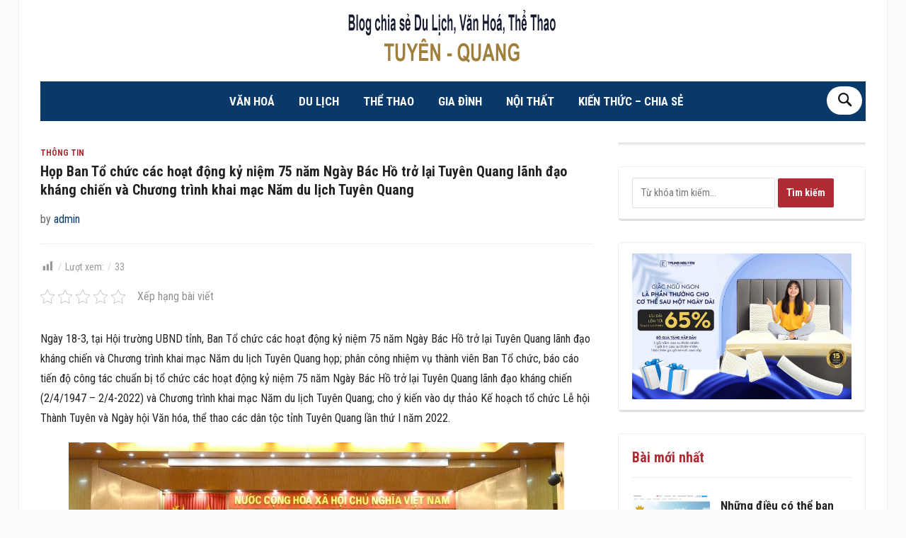

--- FILE ---
content_type: text/html; charset=UTF-8
request_url: https://sovhttdltuyenquang.vn/hop-ban-to-chuc-cac-hoat-dong-ky-niem-75-nam-ngay-bac-ho-tro-lai-tuyen-quang-lanh-dao-khang-chien-va-chuong-trinh-khai-mac-nam-du-lich-tuyen-quang/
body_size: 21591
content:
<!DOCTYPE html>
<html lang="vi" prefix="og: https://ogp.me/ns#">
<head>
    <meta charset="UTF-8">
    <meta name="viewport" content="width=device-width, initial-scale=1.0">
    <link rel="profile" href="http://gmpg.org/xfn/11">
    <link rel="pingback" href="https://sovhttdltuyenquang.vn/xmlrpc.php">
	<meta name="google-site-verification" content="EHMpvgyQJUjt6QNdKZwG6_whClYwEKChLYL1-tSzjjA" />
    	<style>img:is([sizes="auto" i], [sizes^="auto," i]) { contain-intrinsic-size: 3000px 1500px }</style>
	
<!-- Tối ưu hóa công cụ tìm kiếm bởi Rank Math - https://rankmath.com/ -->
<title>Họp Ban Tổ chức các hoạt động kỷ niệm 75 năm Ngày Bác Hồ trở lại Tuyên Quang lãnh đạo kháng chiến và Chương trình khai mạc Năm du lịch Tuyên Quang</title>
<meta name="description" content="Ngày 18-3, tại Hội trường UBND tỉnh, Ban Tổ chức các hoạt động kỷ niệm 75 năm Ngày Bác Hồ trở lại Tuyên Quang lãnh đạo kháng chiến và Chương trình khai mạc"/>
<meta name="robots" content="follow, index, max-snippet:-1, max-video-preview:-1, max-image-preview:large"/>
<link rel="canonical" href="https://sovhttdltuyenquang.vn/hop-ban-to-chuc-cac-hoat-dong-ky-niem-75-nam-ngay-bac-ho-tro-lai-tuyen-quang-lanh-dao-khang-chien-va-chuong-trinh-khai-mac-nam-du-lich-tuyen-quang/" />
<meta property="og:locale" content="vi_VN" />
<meta property="og:type" content="article" />
<meta property="og:title" content="Họp Ban Tổ chức các hoạt động kỷ niệm 75 năm Ngày Bác Hồ trở lại Tuyên Quang lãnh đạo kháng chiến và Chương trình khai mạc Năm du lịch Tuyên Quang" />
<meta property="og:description" content="Ngày 18-3, tại Hội trường UBND tỉnh, Ban Tổ chức các hoạt động kỷ niệm 75 năm Ngày Bác Hồ trở lại Tuyên Quang lãnh đạo kháng chiến và Chương trình khai mạc" />
<meta property="og:url" content="https://sovhttdltuyenquang.vn/hop-ban-to-chuc-cac-hoat-dong-ky-niem-75-nam-ngay-bac-ho-tro-lai-tuyen-quang-lanh-dao-khang-chien-va-chuong-trinh-khai-mac-nam-du-lich-tuyen-quang/" />
<meta property="og:site_name" content="Sở văn hóa thông tin du lịch Tuyên Quang" />
<meta property="article:section" content="Thông tin" />
<meta property="og:image" content="https://sovhttdltuyenquang.vn/wp-content/uploads/2023/08/pho-chu-tich-hoang-viet-phuong.jpg" />
<meta property="og:image:secure_url" content="https://sovhttdltuyenquang.vn/wp-content/uploads/2023/08/pho-chu-tich-hoang-viet-phuong.jpg" />
<meta property="og:image:width" content="700" />
<meta property="og:image:height" content="370" />
<meta property="og:image:alt" content="Họp Ban Tổ chức các hoạt động kỷ niệm 75 năm Ngày Bác Hồ trở lại Tuyên Quang lãnh đạo kháng chiến và Chương trình khai mạc Năm du lịch Tuyên Quang" />
<meta property="og:image:type" content="image/jpeg" />
<meta property="article:published_time" content="2023-08-28T14:00:03+07:00" />
<meta name="twitter:card" content="summary_large_image" />
<meta name="twitter:title" content="Họp Ban Tổ chức các hoạt động kỷ niệm 75 năm Ngày Bác Hồ trở lại Tuyên Quang lãnh đạo kháng chiến và Chương trình khai mạc Năm du lịch Tuyên Quang" />
<meta name="twitter:description" content="Ngày 18-3, tại Hội trường UBND tỉnh, Ban Tổ chức các hoạt động kỷ niệm 75 năm Ngày Bác Hồ trở lại Tuyên Quang lãnh đạo kháng chiến và Chương trình khai mạc" />
<meta name="twitter:image" content="https://sovhttdltuyenquang.vn/wp-content/uploads/2023/08/pho-chu-tich-hoang-viet-phuong.jpg" />
<meta name="twitter:label1" content="Được viết bởi" />
<meta name="twitter:data1" content="admin" />
<meta name="twitter:label2" content="Thời gian để đọc" />
<meta name="twitter:data2" content="5 phút" />
<!-- /Plugin SEO WordPress Rank Math -->

<link rel='dns-prefetch' href='//fonts.googleapis.com' />
<script type="text/javascript" id="wpp-js" src="https://sovhttdltuyenquang.vn/wp-content/plugins/wordpress-popular-posts/assets/js/wpp.min.js?ver=7.2.0" data-sampling="0" data-sampling-rate="100" data-api-url="https://sovhttdltuyenquang.vn/wp-json/wordpress-popular-posts" data-post-id="15280" data-token="0eb393671b" data-lang="0" data-debug="0"></script>
<script type="text/javascript">
/* <![CDATA[ */
window._wpemojiSettings = {"baseUrl":"https:\/\/s.w.org\/images\/core\/emoji\/15.0.3\/72x72\/","ext":".png","svgUrl":"https:\/\/s.w.org\/images\/core\/emoji\/15.0.3\/svg\/","svgExt":".svg","source":{"concatemoji":"https:\/\/sovhttdltuyenquang.vn\/wp-includes\/js\/wp-emoji-release.min.js?ver=6.7.4"}};
/*! This file is auto-generated */
!function(i,n){var o,s,e;function c(e){try{var t={supportTests:e,timestamp:(new Date).valueOf()};sessionStorage.setItem(o,JSON.stringify(t))}catch(e){}}function p(e,t,n){e.clearRect(0,0,e.canvas.width,e.canvas.height),e.fillText(t,0,0);var t=new Uint32Array(e.getImageData(0,0,e.canvas.width,e.canvas.height).data),r=(e.clearRect(0,0,e.canvas.width,e.canvas.height),e.fillText(n,0,0),new Uint32Array(e.getImageData(0,0,e.canvas.width,e.canvas.height).data));return t.every(function(e,t){return e===r[t]})}function u(e,t,n){switch(t){case"flag":return n(e,"\ud83c\udff3\ufe0f\u200d\u26a7\ufe0f","\ud83c\udff3\ufe0f\u200b\u26a7\ufe0f")?!1:!n(e,"\ud83c\uddfa\ud83c\uddf3","\ud83c\uddfa\u200b\ud83c\uddf3")&&!n(e,"\ud83c\udff4\udb40\udc67\udb40\udc62\udb40\udc65\udb40\udc6e\udb40\udc67\udb40\udc7f","\ud83c\udff4\u200b\udb40\udc67\u200b\udb40\udc62\u200b\udb40\udc65\u200b\udb40\udc6e\u200b\udb40\udc67\u200b\udb40\udc7f");case"emoji":return!n(e,"\ud83d\udc26\u200d\u2b1b","\ud83d\udc26\u200b\u2b1b")}return!1}function f(e,t,n){var r="undefined"!=typeof WorkerGlobalScope&&self instanceof WorkerGlobalScope?new OffscreenCanvas(300,150):i.createElement("canvas"),a=r.getContext("2d",{willReadFrequently:!0}),o=(a.textBaseline="top",a.font="600 32px Arial",{});return e.forEach(function(e){o[e]=t(a,e,n)}),o}function t(e){var t=i.createElement("script");t.src=e,t.defer=!0,i.head.appendChild(t)}"undefined"!=typeof Promise&&(o="wpEmojiSettingsSupports",s=["flag","emoji"],n.supports={everything:!0,everythingExceptFlag:!0},e=new Promise(function(e){i.addEventListener("DOMContentLoaded",e,{once:!0})}),new Promise(function(t){var n=function(){try{var e=JSON.parse(sessionStorage.getItem(o));if("object"==typeof e&&"number"==typeof e.timestamp&&(new Date).valueOf()<e.timestamp+604800&&"object"==typeof e.supportTests)return e.supportTests}catch(e){}return null}();if(!n){if("undefined"!=typeof Worker&&"undefined"!=typeof OffscreenCanvas&&"undefined"!=typeof URL&&URL.createObjectURL&&"undefined"!=typeof Blob)try{var e="postMessage("+f.toString()+"("+[JSON.stringify(s),u.toString(),p.toString()].join(",")+"));",r=new Blob([e],{type:"text/javascript"}),a=new Worker(URL.createObjectURL(r),{name:"wpTestEmojiSupports"});return void(a.onmessage=function(e){c(n=e.data),a.terminate(),t(n)})}catch(e){}c(n=f(s,u,p))}t(n)}).then(function(e){for(var t in e)n.supports[t]=e[t],n.supports.everything=n.supports.everything&&n.supports[t],"flag"!==t&&(n.supports.everythingExceptFlag=n.supports.everythingExceptFlag&&n.supports[t]);n.supports.everythingExceptFlag=n.supports.everythingExceptFlag&&!n.supports.flag,n.DOMReady=!1,n.readyCallback=function(){n.DOMReady=!0}}).then(function(){return e}).then(function(){var e;n.supports.everything||(n.readyCallback(),(e=n.source||{}).concatemoji?t(e.concatemoji):e.wpemoji&&e.twemoji&&(t(e.twemoji),t(e.wpemoji)))}))}((window,document),window._wpemojiSettings);
/* ]]> */
</script>
<style id='wp-emoji-styles-inline-css' type='text/css'>

	img.wp-smiley, img.emoji {
		display: inline !important;
		border: none !important;
		box-shadow: none !important;
		height: 1em !important;
		width: 1em !important;
		margin: 0 0.07em !important;
		vertical-align: -0.1em !important;
		background: none !important;
		padding: 0 !important;
	}
</style>
<link rel='stylesheet' id='wp-block-library-css' href='https://sovhttdltuyenquang.vn/wp-includes/css/dist/block-library/style.min.css?ver=6.7.4' type='text/css' media='all' />
<link rel='stylesheet' id='wpzoom-social-icons-block-style-css' href='https://sovhttdltuyenquang.vn/wp-content/plugins/social-icons-widget-by-wpzoom/block/dist/style-wpzoom-social-icons.css?ver=4.3.4' type='text/css' media='all' />
<style id='rank-math-toc-block-style-inline-css' type='text/css'>
.wp-block-rank-math-toc-block nav ol{counter-reset:item}.wp-block-rank-math-toc-block nav ol li{display:block}.wp-block-rank-math-toc-block nav ol li:before{content:counters(item, ".") ". ";counter-increment:item}

</style>
<style id='rank-math-rich-snippet-style-inline-css' type='text/css'>
/*!
* Plugin:  Rank Math
* URL: https://rankmath.com/wordpress/plugin/seo-suite/
* Name:  rank-math-review-snippet.css
*/@-webkit-keyframes spin{0%{-webkit-transform:rotate(0deg)}100%{-webkit-transform:rotate(-360deg)}}@keyframes spin{0%{-webkit-transform:rotate(0deg)}100%{-webkit-transform:rotate(-360deg)}}@keyframes bounce{from{-webkit-transform:translateY(0px);transform:translateY(0px)}to{-webkit-transform:translateY(-5px);transform:translateY(-5px)}}@-webkit-keyframes bounce{from{-webkit-transform:translateY(0px);transform:translateY(0px)}to{-webkit-transform:translateY(-5px);transform:translateY(-5px)}}@-webkit-keyframes loading{0%{background-size:20% 50% ,20% 50% ,20% 50%}20%{background-size:20% 20% ,20% 50% ,20% 50%}40%{background-size:20% 100%,20% 20% ,20% 50%}60%{background-size:20% 50% ,20% 100%,20% 20%}80%{background-size:20% 50% ,20% 50% ,20% 100%}100%{background-size:20% 50% ,20% 50% ,20% 50%}}@keyframes loading{0%{background-size:20% 50% ,20% 50% ,20% 50%}20%{background-size:20% 20% ,20% 50% ,20% 50%}40%{background-size:20% 100%,20% 20% ,20% 50%}60%{background-size:20% 50% ,20% 100%,20% 20%}80%{background-size:20% 50% ,20% 50% ,20% 100%}100%{background-size:20% 50% ,20% 50% ,20% 50%}}:root{--rankmath-wp-adminbar-height: 0}#rank-math-rich-snippet-wrapper{overflow:hidden}#rank-math-rich-snippet-wrapper h5.rank-math-title{display:block;font-size:18px;line-height:1.4}#rank-math-rich-snippet-wrapper .rank-math-review-image{float:right;max-width:40%;margin-left:15px}#rank-math-rich-snippet-wrapper .rank-math-review-data{margin-bottom:15px}#rank-math-rich-snippet-wrapper .rank-math-total-wrapper{width:100%;padding:0 0 20px 0;float:left;clear:both;position:relative;-webkit-box-sizing:border-box;box-sizing:border-box}#rank-math-rich-snippet-wrapper .rank-math-total-wrapper .rank-math-total{border:0;display:block;margin:0;width:auto;float:left;text-align:left;padding:0;font-size:24px;line-height:1;font-weight:700;-webkit-box-sizing:border-box;box-sizing:border-box;overflow:hidden}#rank-math-rich-snippet-wrapper .rank-math-total-wrapper .rank-math-review-star{float:left;margin-left:15px;margin-top:5px;position:relative;z-index:99;line-height:1}#rank-math-rich-snippet-wrapper .rank-math-total-wrapper .rank-math-review-star .rank-math-review-result-wrapper{display:inline-block;white-space:nowrap;position:relative;color:#e7e7e7}#rank-math-rich-snippet-wrapper .rank-math-total-wrapper .rank-math-review-star .rank-math-review-result-wrapper .rank-math-review-result{position:absolute;top:0;left:0;overflow:hidden;white-space:nowrap;color:#ffbe01}#rank-math-rich-snippet-wrapper .rank-math-total-wrapper .rank-math-review-star .rank-math-review-result-wrapper i{font-size:18px;-webkit-text-stroke-width:1px;font-style:normal;padding:0 2px;line-height:inherit}#rank-math-rich-snippet-wrapper .rank-math-total-wrapper .rank-math-review-star .rank-math-review-result-wrapper i:before{content:"\2605"}body.rtl #rank-math-rich-snippet-wrapper .rank-math-review-image{float:left;margin-left:0;margin-right:15px}body.rtl #rank-math-rich-snippet-wrapper .rank-math-total-wrapper .rank-math-total{float:right}body.rtl #rank-math-rich-snippet-wrapper .rank-math-total-wrapper .rank-math-review-star{float:right;margin-left:0;margin-right:15px}body.rtl #rank-math-rich-snippet-wrapper .rank-math-total-wrapper .rank-math-review-star .rank-math-review-result{left:auto;right:0}@media screen and (max-width: 480px){#rank-math-rich-snippet-wrapper .rank-math-review-image{display:block;max-width:100%;width:100%;text-align:center;margin-right:0}#rank-math-rich-snippet-wrapper .rank-math-review-data{clear:both}}.clear{clear:both}

</style>
<style id='classic-theme-styles-inline-css' type='text/css'>
/*! This file is auto-generated */
.wp-block-button__link{color:#fff;background-color:#32373c;border-radius:9999px;box-shadow:none;text-decoration:none;padding:calc(.667em + 2px) calc(1.333em + 2px);font-size:1.125em}.wp-block-file__button{background:#32373c;color:#fff;text-decoration:none}
</style>
<style id='global-styles-inline-css' type='text/css'>
:root{--wp--preset--aspect-ratio--square: 1;--wp--preset--aspect-ratio--4-3: 4/3;--wp--preset--aspect-ratio--3-4: 3/4;--wp--preset--aspect-ratio--3-2: 3/2;--wp--preset--aspect-ratio--2-3: 2/3;--wp--preset--aspect-ratio--16-9: 16/9;--wp--preset--aspect-ratio--9-16: 9/16;--wp--preset--color--black: #000000;--wp--preset--color--cyan-bluish-gray: #abb8c3;--wp--preset--color--white: #ffffff;--wp--preset--color--pale-pink: #f78da7;--wp--preset--color--vivid-red: #cf2e2e;--wp--preset--color--luminous-vivid-orange: #ff6900;--wp--preset--color--luminous-vivid-amber: #fcb900;--wp--preset--color--light-green-cyan: #7bdcb5;--wp--preset--color--vivid-green-cyan: #00d084;--wp--preset--color--pale-cyan-blue: #8ed1fc;--wp--preset--color--vivid-cyan-blue: #0693e3;--wp--preset--color--vivid-purple: #9b51e0;--wp--preset--gradient--vivid-cyan-blue-to-vivid-purple: linear-gradient(135deg,rgba(6,147,227,1) 0%,rgb(155,81,224) 100%);--wp--preset--gradient--light-green-cyan-to-vivid-green-cyan: linear-gradient(135deg,rgb(122,220,180) 0%,rgb(0,208,130) 100%);--wp--preset--gradient--luminous-vivid-amber-to-luminous-vivid-orange: linear-gradient(135deg,rgba(252,185,0,1) 0%,rgba(255,105,0,1) 100%);--wp--preset--gradient--luminous-vivid-orange-to-vivid-red: linear-gradient(135deg,rgba(255,105,0,1) 0%,rgb(207,46,46) 100%);--wp--preset--gradient--very-light-gray-to-cyan-bluish-gray: linear-gradient(135deg,rgb(238,238,238) 0%,rgb(169,184,195) 100%);--wp--preset--gradient--cool-to-warm-spectrum: linear-gradient(135deg,rgb(74,234,220) 0%,rgb(151,120,209) 20%,rgb(207,42,186) 40%,rgb(238,44,130) 60%,rgb(251,105,98) 80%,rgb(254,248,76) 100%);--wp--preset--gradient--blush-light-purple: linear-gradient(135deg,rgb(255,206,236) 0%,rgb(152,150,240) 100%);--wp--preset--gradient--blush-bordeaux: linear-gradient(135deg,rgb(254,205,165) 0%,rgb(254,45,45) 50%,rgb(107,0,62) 100%);--wp--preset--gradient--luminous-dusk: linear-gradient(135deg,rgb(255,203,112) 0%,rgb(199,81,192) 50%,rgb(65,88,208) 100%);--wp--preset--gradient--pale-ocean: linear-gradient(135deg,rgb(255,245,203) 0%,rgb(182,227,212) 50%,rgb(51,167,181) 100%);--wp--preset--gradient--electric-grass: linear-gradient(135deg,rgb(202,248,128) 0%,rgb(113,206,126) 100%);--wp--preset--gradient--midnight: linear-gradient(135deg,rgb(2,3,129) 0%,rgb(40,116,252) 100%);--wp--preset--font-size--small: 13px;--wp--preset--font-size--medium: 20px;--wp--preset--font-size--large: 36px;--wp--preset--font-size--x-large: 42px;--wp--preset--spacing--20: 0.44rem;--wp--preset--spacing--30: 0.67rem;--wp--preset--spacing--40: 1rem;--wp--preset--spacing--50: 1.5rem;--wp--preset--spacing--60: 2.25rem;--wp--preset--spacing--70: 3.38rem;--wp--preset--spacing--80: 5.06rem;--wp--preset--shadow--natural: 6px 6px 9px rgba(0, 0, 0, 0.2);--wp--preset--shadow--deep: 12px 12px 50px rgba(0, 0, 0, 0.4);--wp--preset--shadow--sharp: 6px 6px 0px rgba(0, 0, 0, 0.2);--wp--preset--shadow--outlined: 6px 6px 0px -3px rgba(255, 255, 255, 1), 6px 6px rgba(0, 0, 0, 1);--wp--preset--shadow--crisp: 6px 6px 0px rgba(0, 0, 0, 1);}:where(.is-layout-flex){gap: 0.5em;}:where(.is-layout-grid){gap: 0.5em;}body .is-layout-flex{display: flex;}.is-layout-flex{flex-wrap: wrap;align-items: center;}.is-layout-flex > :is(*, div){margin: 0;}body .is-layout-grid{display: grid;}.is-layout-grid > :is(*, div){margin: 0;}:where(.wp-block-columns.is-layout-flex){gap: 2em;}:where(.wp-block-columns.is-layout-grid){gap: 2em;}:where(.wp-block-post-template.is-layout-flex){gap: 1.25em;}:where(.wp-block-post-template.is-layout-grid){gap: 1.25em;}.has-black-color{color: var(--wp--preset--color--black) !important;}.has-cyan-bluish-gray-color{color: var(--wp--preset--color--cyan-bluish-gray) !important;}.has-white-color{color: var(--wp--preset--color--white) !important;}.has-pale-pink-color{color: var(--wp--preset--color--pale-pink) !important;}.has-vivid-red-color{color: var(--wp--preset--color--vivid-red) !important;}.has-luminous-vivid-orange-color{color: var(--wp--preset--color--luminous-vivid-orange) !important;}.has-luminous-vivid-amber-color{color: var(--wp--preset--color--luminous-vivid-amber) !important;}.has-light-green-cyan-color{color: var(--wp--preset--color--light-green-cyan) !important;}.has-vivid-green-cyan-color{color: var(--wp--preset--color--vivid-green-cyan) !important;}.has-pale-cyan-blue-color{color: var(--wp--preset--color--pale-cyan-blue) !important;}.has-vivid-cyan-blue-color{color: var(--wp--preset--color--vivid-cyan-blue) !important;}.has-vivid-purple-color{color: var(--wp--preset--color--vivid-purple) !important;}.has-black-background-color{background-color: var(--wp--preset--color--black) !important;}.has-cyan-bluish-gray-background-color{background-color: var(--wp--preset--color--cyan-bluish-gray) !important;}.has-white-background-color{background-color: var(--wp--preset--color--white) !important;}.has-pale-pink-background-color{background-color: var(--wp--preset--color--pale-pink) !important;}.has-vivid-red-background-color{background-color: var(--wp--preset--color--vivid-red) !important;}.has-luminous-vivid-orange-background-color{background-color: var(--wp--preset--color--luminous-vivid-orange) !important;}.has-luminous-vivid-amber-background-color{background-color: var(--wp--preset--color--luminous-vivid-amber) !important;}.has-light-green-cyan-background-color{background-color: var(--wp--preset--color--light-green-cyan) !important;}.has-vivid-green-cyan-background-color{background-color: var(--wp--preset--color--vivid-green-cyan) !important;}.has-pale-cyan-blue-background-color{background-color: var(--wp--preset--color--pale-cyan-blue) !important;}.has-vivid-cyan-blue-background-color{background-color: var(--wp--preset--color--vivid-cyan-blue) !important;}.has-vivid-purple-background-color{background-color: var(--wp--preset--color--vivid-purple) !important;}.has-black-border-color{border-color: var(--wp--preset--color--black) !important;}.has-cyan-bluish-gray-border-color{border-color: var(--wp--preset--color--cyan-bluish-gray) !important;}.has-white-border-color{border-color: var(--wp--preset--color--white) !important;}.has-pale-pink-border-color{border-color: var(--wp--preset--color--pale-pink) !important;}.has-vivid-red-border-color{border-color: var(--wp--preset--color--vivid-red) !important;}.has-luminous-vivid-orange-border-color{border-color: var(--wp--preset--color--luminous-vivid-orange) !important;}.has-luminous-vivid-amber-border-color{border-color: var(--wp--preset--color--luminous-vivid-amber) !important;}.has-light-green-cyan-border-color{border-color: var(--wp--preset--color--light-green-cyan) !important;}.has-vivid-green-cyan-border-color{border-color: var(--wp--preset--color--vivid-green-cyan) !important;}.has-pale-cyan-blue-border-color{border-color: var(--wp--preset--color--pale-cyan-blue) !important;}.has-vivid-cyan-blue-border-color{border-color: var(--wp--preset--color--vivid-cyan-blue) !important;}.has-vivid-purple-border-color{border-color: var(--wp--preset--color--vivid-purple) !important;}.has-vivid-cyan-blue-to-vivid-purple-gradient-background{background: var(--wp--preset--gradient--vivid-cyan-blue-to-vivid-purple) !important;}.has-light-green-cyan-to-vivid-green-cyan-gradient-background{background: var(--wp--preset--gradient--light-green-cyan-to-vivid-green-cyan) !important;}.has-luminous-vivid-amber-to-luminous-vivid-orange-gradient-background{background: var(--wp--preset--gradient--luminous-vivid-amber-to-luminous-vivid-orange) !important;}.has-luminous-vivid-orange-to-vivid-red-gradient-background{background: var(--wp--preset--gradient--luminous-vivid-orange-to-vivid-red) !important;}.has-very-light-gray-to-cyan-bluish-gray-gradient-background{background: var(--wp--preset--gradient--very-light-gray-to-cyan-bluish-gray) !important;}.has-cool-to-warm-spectrum-gradient-background{background: var(--wp--preset--gradient--cool-to-warm-spectrum) !important;}.has-blush-light-purple-gradient-background{background: var(--wp--preset--gradient--blush-light-purple) !important;}.has-blush-bordeaux-gradient-background{background: var(--wp--preset--gradient--blush-bordeaux) !important;}.has-luminous-dusk-gradient-background{background: var(--wp--preset--gradient--luminous-dusk) !important;}.has-pale-ocean-gradient-background{background: var(--wp--preset--gradient--pale-ocean) !important;}.has-electric-grass-gradient-background{background: var(--wp--preset--gradient--electric-grass) !important;}.has-midnight-gradient-background{background: var(--wp--preset--gradient--midnight) !important;}.has-small-font-size{font-size: var(--wp--preset--font-size--small) !important;}.has-medium-font-size{font-size: var(--wp--preset--font-size--medium) !important;}.has-large-font-size{font-size: var(--wp--preset--font-size--large) !important;}.has-x-large-font-size{font-size: var(--wp--preset--font-size--x-large) !important;}
:where(.wp-block-post-template.is-layout-flex){gap: 1.25em;}:where(.wp-block-post-template.is-layout-grid){gap: 1.25em;}
:where(.wp-block-columns.is-layout-flex){gap: 2em;}:where(.wp-block-columns.is-layout-grid){gap: 2em;}
:root :where(.wp-block-pullquote){font-size: 1.5em;line-height: 1.6;}
</style>
<link rel='stylesheet' id='wpgsi-css' href='https://sovhttdltuyenquang.vn/wp-content/plugins/wpgsi/public/css/wpgsi-public.css?ver=3.8.3' type='text/css' media='all' />
<link rel='stylesheet' id='kk-star-ratings-css' href='https://sovhttdltuyenquang.vn/wp-content/plugins/kk-star-ratings/src/core/public/css/kk-star-ratings.min.css?ver=5.4.10' type='text/css' media='all' />
<link rel='stylesheet' id='dashicons-css' href='https://sovhttdltuyenquang.vn/wp-includes/css/dashicons.min.css?ver=6.7.4' type='text/css' media='all' />
<link rel='stylesheet' id='post-views-counter-frontend-css' href='https://sovhttdltuyenquang.vn/wp-content/plugins/post-views-counter/css/frontend.min.css?ver=1.4.8' type='text/css' media='all' />
<link rel='stylesheet' id='scroll-top-css-css' href='https://sovhttdltuyenquang.vn/wp-content/plugins/scroll-top/assets/css/scroll-top.css?ver=1.5.5' type='text/css' media='all' />
<link rel='stylesheet' id='crp-style-rounded-thumbs-css' href='https://sovhttdltuyenquang.vn/wp-content/plugins/contextual-related-posts/css/rounded-thumbs.min.css?ver=3.5.5' type='text/css' media='all' />
<style id='crp-style-rounded-thumbs-inline-css' type='text/css'>

			.crp_related.crp-rounded-thumbs a {
				width: 150px;
                height: 150px;
				text-decoration: none;
			}
			.crp_related.crp-rounded-thumbs img {
				max-width: 150px;
				margin: auto;
			}
			.crp_related.crp-rounded-thumbs .crp_title {
				width: 100%;
			}
			
</style>
<link rel='stylesheet' id='wordpress-popular-posts-css-css' href='https://sovhttdltuyenquang.vn/wp-content/plugins/wordpress-popular-posts/assets/css/wpp.css?ver=7.2.0' type='text/css' media='all' />
<link rel='stylesheet' id='wpz-shortcodes-css' href='https://sovhttdltuyenquang.vn/wp-content/themes/tribune/functions/wpzoom/assets/css/shortcodes.css?ver=6.7.4' type='text/css' media='all' />
<link rel='stylesheet' id='zoom-font-awesome-css' href='https://sovhttdltuyenquang.vn/wp-content/themes/tribune/functions/wpzoom/assets/css/font-awesome.min.css?ver=6.7.4' type='text/css' media='all' />
<link rel='stylesheet' id='chld_thm_cfg_parent-css' href='https://sovhttdltuyenquang.vn/wp-content/themes/tribune/style.css?ver=6.7.4' type='text/css' media='all' />
<link rel='stylesheet' id='tribune-google-fonts-css' href='//fonts.googleapis.com/css?family=Merriweather%3Aregular%2Citalic%2C700%7CPlayfair+Display%3Aregular%2Citalic%2C700%7CMontserrat%3Aregular%2C700%7CRoboto+Condensed%3Aregular%2Citalic%2C700%26subset%3Dlatin%2C&#038;ver=6.7.4' type='text/css' media='all' />
<link rel='stylesheet' id='tribune-style-css' href='https://sovhttdltuyenquang.vn/wp-content/themes/tribune-child/style.css?ver=6.7.4' type='text/css' media='all' />
<link rel='stylesheet' id='media-queries-css' href='https://sovhttdltuyenquang.vn/wp-content/themes/tribune/css/media-queries.css?ver=4.0.0.1694589053' type='text/css' media='all' />
<link rel='stylesheet' id='tribune-google-font-default-css' href='//fonts.googleapis.com/css?family=Montserrat%3A400%2C700%7CPlayfair+Display%3A400%2C700%7CRoboto+Condensed%3A400%2C700%7CMerriweather%3A400%2C700%2C900%2C400italic%2C700italic%2C900italic&#038;subset=latin%2Cgreek%2Ccyrillic&#038;ver=6.7.4' type='text/css' media='all' />
<link rel='stylesheet' id='wpzoom-social-icons-socicon-css' href='https://sovhttdltuyenquang.vn/wp-content/plugins/social-icons-widget-by-wpzoom/assets/css/wpzoom-socicon.css?ver=1733793886' type='text/css' media='all' />
<link rel='stylesheet' id='wpzoom-social-icons-genericons-css' href='https://sovhttdltuyenquang.vn/wp-content/plugins/social-icons-widget-by-wpzoom/assets/css/genericons.css?ver=1733793886' type='text/css' media='all' />
<link rel='stylesheet' id='wpzoom-social-icons-academicons-css' href='https://sovhttdltuyenquang.vn/wp-content/plugins/social-icons-widget-by-wpzoom/assets/css/academicons.min.css?ver=1733793886' type='text/css' media='all' />
<link rel='stylesheet' id='wpzoom-social-icons-font-awesome-3-css' href='https://sovhttdltuyenquang.vn/wp-content/plugins/social-icons-widget-by-wpzoom/assets/css/font-awesome-3.min.css?ver=1733793886' type='text/css' media='all' />
<link rel='stylesheet' id='wpzoom-social-icons-styles-css' href='https://sovhttdltuyenquang.vn/wp-content/plugins/social-icons-widget-by-wpzoom/assets/css/wpzoom-social-icons-styles.css?ver=1733793886' type='text/css' media='all' />
<link rel='stylesheet' id='wzslider-css' href='https://sovhttdltuyenquang.vn/wp-content/themes/tribune/functions/wpzoom/assets/css/wzslider.css?ver=6.7.4' type='text/css' media='all' />
<link rel='stylesheet' id='wpzoom-custom-css' href='https://sovhttdltuyenquang.vn/wp-content/themes/tribune/custom.css?ver=6.7.4' type='text/css' media='all' />
<link rel='preload' as='font'  id='wpzoom-social-icons-font-academicons-woff2-css' href='https://sovhttdltuyenquang.vn/wp-content/plugins/social-icons-widget-by-wpzoom/assets/font/academicons.woff2?v=1.9.2'  type='font/woff2' crossorigin />
<link rel='preload' as='font'  id='wpzoom-social-icons-font-fontawesome-3-woff2-css' href='https://sovhttdltuyenquang.vn/wp-content/plugins/social-icons-widget-by-wpzoom/assets/font/fontawesome-webfont.woff2?v=4.7.0'  type='font/woff2' crossorigin />
<link rel='preload' as='font'  id='wpzoom-social-icons-font-genericons-woff-css' href='https://sovhttdltuyenquang.vn/wp-content/plugins/social-icons-widget-by-wpzoom/assets/font/Genericons.woff'  type='font/woff' crossorigin />
<link rel='preload' as='font'  id='wpzoom-social-icons-font-socicon-woff2-css' href='https://sovhttdltuyenquang.vn/wp-content/plugins/social-icons-widget-by-wpzoom/assets/font/socicon.woff2?v=4.3.4'  type='font/woff2' crossorigin />
<script type="text/javascript" src="https://sovhttdltuyenquang.vn/wp-includes/js/jquery/jquery.min.js?ver=3.7.1" id="jquery-core-js"></script>
<script type="text/javascript" src="https://sovhttdltuyenquang.vn/wp-includes/js/jquery/jquery-migrate.min.js?ver=3.4.1" id="jquery-migrate-js"></script>
<script type="text/javascript" src="https://sovhttdltuyenquang.vn/wp-content/plugins/wpgsi/public/js/wpgsi-public.js?ver=3.8.3" id="wpgsi-js"></script>
<script type="text/javascript" src="https://sovhttdltuyenquang.vn/wp-content/plugins/open-in-new-window-plugin/open_in_new_window_yes.js" id="oinw_vars-js"></script>
<script type="text/javascript" src="https://sovhttdltuyenquang.vn/wp-content/plugins/open-in-new-window-plugin/open_in_new_window.js" id="oinw_methods-js"></script>
<script type="text/javascript" id="post-views-counter-frontend-js-before">
/* <![CDATA[ */
var pvcArgsFrontend = {"mode":"js","postID":15280,"requestURL":"https:\/\/sovhttdltuyenquang.vn\/wp-admin\/admin-ajax.php","nonce":"383121a265","dataStorage":"cookies","multisite":false,"path":"\/","domain":""};
/* ]]> */
</script>
<script type="text/javascript" src="https://sovhttdltuyenquang.vn/wp-content/plugins/post-views-counter/js/frontend.min.js?ver=1.4.8" id="post-views-counter-frontend-js"></script>
<link rel="https://api.w.org/" href="https://sovhttdltuyenquang.vn/wp-json/" /><link rel="alternate" title="JSON" type="application/json" href="https://sovhttdltuyenquang.vn/wp-json/wp/v2/posts/15280" /><link rel="EditURI" type="application/rsd+xml" title="RSD" href="https://sovhttdltuyenquang.vn/xmlrpc.php?rsd" />
<meta name="generator" content="WordPress 6.7.4" />
<link rel='shortlink' href='https://sovhttdltuyenquang.vn/?p=15280' />
<link rel="alternate" title="oNhúng (JSON)" type="application/json+oembed" href="https://sovhttdltuyenquang.vn/wp-json/oembed/1.0/embed?url=https%3A%2F%2Fsovhttdltuyenquang.vn%2Fhop-ban-to-chuc-cac-hoat-dong-ky-niem-75-nam-ngay-bac-ho-tro-lai-tuyen-quang-lanh-dao-khang-chien-va-chuong-trinh-khai-mac-nam-du-lich-tuyen-quang%2F" />
<link rel="alternate" title="oNhúng (XML)" type="text/xml+oembed" href="https://sovhttdltuyenquang.vn/wp-json/oembed/1.0/embed?url=https%3A%2F%2Fsovhttdltuyenquang.vn%2Fhop-ban-to-chuc-cac-hoat-dong-ky-niem-75-nam-ngay-bac-ho-tro-lai-tuyen-quang-lanh-dao-khang-chien-va-chuong-trinh-khai-mac-nam-du-lich-tuyen-quang%2F&#038;format=xml" />
<!-- Scroll To Top -->
<style id="scrolltop-custom-style">
		#scrollUp {border-radius:3px;opacity:0.7;bottom:20px;right:20px;background:#093969;;}
		#scrollUp:hover{opacity:1;}
        .top-icon{stroke:#ffffff;}
        
		
		</style>
<!-- End Scroll Top - https://wordpress.org/plugins/scroll-top/ -->
            <style id="wpp-loading-animation-styles">@-webkit-keyframes bgslide{from{background-position-x:0}to{background-position-x:-200%}}@keyframes bgslide{from{background-position-x:0}to{background-position-x:-200%}}.wpp-widget-block-placeholder,.wpp-shortcode-placeholder{margin:0 auto;width:60px;height:3px;background:#dd3737;background:linear-gradient(90deg,#dd3737 0%,#571313 10%,#dd3737 100%);background-size:200% auto;border-radius:3px;-webkit-animation:bgslide 1s infinite linear;animation:bgslide 1s infinite linear}</style>
            <!-- WPZOOM Theme / Framework -->
<meta name="generator" content="Tribune Child 4.0.0.1694589053" />
<meta name="generator" content="WPZOOM Framework 1.6.0" />
<script type="text/javascript">document.write('<style type="text/css">.tabber{display:none;}</style>');</script>        <link rel="icon" href="https://sovhttdltuyenquang.vn/wp-content/uploads/2023/09/logotuyenquang.jpg"/>
    
<!-- Schema & Structured Data For WP v1.39 - -->
<script type="application/ld+json" class="saswp-schema-markup-output">
[{"@context":"https:\/\/schema.org\/","@graph":[{"@context":"https:\/\/schema.org\/","@type":"SiteNavigationElement","@id":"https:\/\/sovhttdltuyenquang.vn#Menu Main","name":"V\u0103n Ho\u00e1","url":"https:\/\/sovhttdltuyenquang.vn\/van-hoa\/"},{"@context":"https:\/\/schema.org\/","@type":"SiteNavigationElement","@id":"https:\/\/sovhttdltuyenquang.vn#Menu Main","name":"Du L\u1ecbch","url":"https:\/\/sovhttdltuyenquang.vn\/du-lich\/"},{"@context":"https:\/\/schema.org\/","@type":"SiteNavigationElement","@id":"https:\/\/sovhttdltuyenquang.vn#Menu Main","name":"Th\u1ec3 Thao","url":"https:\/\/sovhttdltuyenquang.vn\/the-thao\/"},{"@context":"https:\/\/schema.org\/","@type":"SiteNavigationElement","@id":"https:\/\/sovhttdltuyenquang.vn#Menu Main","name":"Gia \u0110\u00ecnh","url":"https:\/\/sovhttdltuyenquang.vn\/gia-dinh\/"},{"@context":"https:\/\/schema.org\/","@type":"SiteNavigationElement","@id":"https:\/\/sovhttdltuyenquang.vn#Menu Main","name":"N\u1ed9i Th\u1ea5t","url":"https:\/\/sovhttdltuyenquang.vn\/noi-that\/"},{"@context":"https:\/\/schema.org\/","@type":"SiteNavigationElement","@id":"https:\/\/sovhttdltuyenquang.vn#Menu Main","name":"Ki\u1ebfn Th\u1ee9c - Chia S\u1ebb","url":"https:\/\/sovhttdltuyenquang.vn\/kien-thuc-chia-se\/"}]},

{"@context":"https:\/\/schema.org\/","@type":"BreadcrumbList","@id":"https:\/\/sovhttdltuyenquang.vn\/hop-ban-to-chuc-cac-hoat-dong-ky-niem-75-nam-ngay-bac-ho-tro-lai-tuyen-quang-lanh-dao-khang-chien-va-chuong-trinh-khai-mac-nam-du-lich-tuyen-quang\/#breadcrumb","itemListElement":[{"@type":"ListItem","position":1,"item":{"@id":"https:\/\/sovhttdltuyenquang.vn","name":"Blog Ki\u1ebfn Th\u1ee9c SoVHTTDL Tuy\u00ean Quang"}},{"@type":"ListItem","position":2,"item":{"@id":"https:\/\/sovhttdltuyenquang.vn\/thong-tin\/","name":"Th\u00f4ng tin"}},{"@type":"ListItem","position":3,"item":{"@id":"https:\/\/sovhttdltuyenquang.vn\/hop-ban-to-chuc-cac-hoat-dong-ky-niem-75-nam-ngay-bac-ho-tro-lai-tuyen-quang-lanh-dao-khang-chien-va-chuong-trinh-khai-mac-nam-du-lich-tuyen-quang\/","name":"H\u1ecdp Ban T\u1ed5 ch\u1ee9c c\u00e1c ho\u1ea1t \u0111\u1ed9ng k\u1ef7 ni\u1ec7m 75 n\u0103m Ng\u00e0y B\u00e1c H\u1ed3 tr\u1edf l\u1ea1i Tuy\u00ean Quang l\u00e3nh \u0111\u1ea1o kh\u00e1ng chi\u1ebfn v\u00e0 Ch\u01b0\u01a1n ..."}}]},

{"@context":"https:\/\/schema.org\/","@type":"governmentoffice","@id":"LocalBusiness","url":"https:\/\/sovhttdltuyenquang.vn\/saswp\/local-business\/","name":"S\u1edf V\u0103n H\u00f3a Th\u00f4ng Tin Du L\u1ecbch Tuy\u00ean Quang","description":"Blog Ki\u1ebfn Th\u1ee9c SoVHTTDL Tuy\u00ean Quang - Ki\u1ebfn th\u1ee9c v\u00e0 nh\u1eefng s\u1ef1 th\u1eadt th\u00fa v\u1ecb","address":{"@type":"PostalAddress","streetAddress":"157 \u0110\u01b0\u1eddng M\u01b0\u1eddi B\u1ea3y, P. Minh Xu\u00e2n, Tuy\u00ean Quang","addressLocality":"Tuy\u00ean Quang","addressRegion":"Minh Xu\u00e2n","postalCode":"02073","addressCountry":"Vi\u1ec7t Nam"},"telephone":"02073822683","openingHours":["Mo-Sa:07:00-18:00\r\nSu:07:00-11:00"],"image":"https:\/\/sovhttdltuyenquang.vn\/wp-content\/uploads\/2023\/09\/cropped-tq_logo.jpg","additionalType":"","priceRange":"","servesCuisine":"","areaServed":[{"@type":"Place","name":"Tuy\u00ean Quang"}],"founder":[],"employee":[],"makesOffer":{"@type":"Offer","@id":"#service","itemOffered":{"@type":"Service","name":"Blog Ki\u1ebfn Th\u1ee9c SoVHTTDL Tuy\u00ean Quang","url":"","areaServed":[{"@type":"Place","name":"Tuy\u00ean Quang"}]}},"hasMenu":"","hasMap":"https:\/\/maps.app.goo.gl\/mKvzRbZHbMU9VLLY8","geo":{"@type":"GeoCoordinates","latitude":"21.8240308","longitude":"105.2086093"}},

{"@context":"https:\/\/schema.org\/","@type":"Article","@id":"https:\/\/sovhttdltuyenquang.vn\/hop-ban-to-chuc-cac-hoat-dong-ky-niem-75-nam-ngay-bac-ho-tro-lai-tuyen-quang-lanh-dao-khang-chien-va-chuong-trinh-khai-mac-nam-du-lich-tuyen-quang\/#Article","url":"https:\/\/sovhttdltuyenquang.vn\/hop-ban-to-chuc-cac-hoat-dong-ky-niem-75-nam-ngay-bac-ho-tro-lai-tuyen-quang-lanh-dao-khang-chien-va-chuong-trinh-khai-mac-nam-du-lich-tuyen-quang\/","inLanguage":"vi","mainEntityOfPage":"https:\/\/sovhttdltuyenquang.vn\/hop-ban-to-chuc-cac-hoat-dong-ky-niem-75-nam-ngay-bac-ho-tro-lai-tuyen-quang-lanh-dao-khang-chien-va-chuong-trinh-khai-mac-nam-du-lich-tuyen-quang\/","headline":"H\u1ecdp Ban T\u1ed5 ch\u1ee9c c\u00e1c ho\u1ea1t \u0111\u1ed9ng k\u1ef7 ni\u1ec7m 75 n\u0103m Ng\u00e0y B\u00e1c H\u1ed3 tr\u1edf l\u1ea1i Tuy\u00ean Quang l\u00e3nh \u0111\u1ea1o kh\u00e1ng chi\u1ebfn v\u00e0 Ch\u01b0\u01a1n ...","description":"Ng\u00e0y 18-3, t\u1ea1i H\u1ed9i tr\u01b0\u1eddng UBND t\u1ec9nh, Ban T\u1ed5 ch\u1ee9c c\u00e1c ho\u1ea1t \u0111\u1ed9ng k\u1ef7 ni\u1ec7m 75 n\u0103m Ng\u00e0y B\u00e1c H\u1ed3 tr\u1edf l\u1ea1i Tuy\u00ean Quang l\u00e3nh \u0111\u1ea1o kh\u00e1ng chi\u1ebfn v\u00e0 Ch\u01b0\u01a1ng tr\u00ecnh khai m\u1ea1c N\u0103m du l\u1ecbch Tuy\u00ean Quang h\u1ecdp; ph\u00e2n c\u00f4ng nhi\u1ec7m v\u1ee5 th\u00e0nh vi\u00ean Ban T\u1ed5 ch\u1ee9c, b\u00e1o c\u00e1o","articleBody":"Ng\u00e0y 18-3, t\u1ea1i H\u1ed9i tr\u01b0\u1eddng UBND t\u1ec9nh, Ban T\u1ed5 ch\u1ee9c c\u00e1c ho\u1ea1t \u0111\u1ed9ng k\u1ef7 ni\u1ec7m 75 n\u0103m Ng\u00e0y B\u00e1c H\u1ed3 tr\u1edf l\u1ea1i Tuy\u00ean Quang l\u00e3nh \u0111\u1ea1o kh\u00e1ng chi\u1ebfn v\u00e0 Ch\u01b0\u01a1ng tr\u00ecnh khai m\u1ea1c N\u0103m du l\u1ecbch Tuy\u00ean Quang h\u1ecdp; ph\u00e2n c\u00f4ng nhi\u1ec7m v\u1ee5 th\u00e0nh vi\u00ean Ban T\u1ed5 ch\u1ee9c, b\u00e1o c\u00e1o ti\u1ebfn \u0111\u1ed9 c\u00f4ng t\u00e1c chu\u1ea9n b\u1ecb t\u1ed5 ch\u1ee9c c\u00e1c ho\u1ea1t \u0111\u1ed9ng k\u1ef7 ni\u1ec7m 75 n\u0103m Ng\u00e0y B\u00e1c H\u1ed3 tr\u1edf l\u1ea1i Tuy\u00ean Quang l\u00e3nh \u0111\u1ea1o kh\u00e1ng chi\u1ebfn (2\/4\/1947 - 2\/4-2022) v\u00e0 Ch\u01b0\u01a1ng tr\u00ecnh khai m\u1ea1c N\u0103m du l\u1ecbch Tuy\u00ean Quang; cho \u00fd ki\u1ebfn v\u00e0o d\u1ef1 th\u1ea3o K\u1ebf ho\u1ea1ch t\u1ed5 ch\u1ee9c L\u1ec5 h\u1ed9i Th\u00e0nh Tuy\u00ean v\u00e0 Ng\u00e0y h\u1ed9i V\u0103n h\u00f3a, th\u1ec3 thao c\u00e1c d\u00e2n t\u1ed9c t\u1ec9nh Tuy\u00ean Quang l\u1ea7n th\u1ee9 I n\u0103m 2022.   Ph\u00f3 Ch\u1ee7 t\u1ecbch UBND t\u1ec9nh Ho\u00e0ng Vi\u1ec7t Ph\u01b0\u01a1ng ch\u1ee7 tr\u00ec bu\u1ed5i h\u1ecdp.  \u0110\u1ed3ng ch\u00ed Ho\u00e0ng Vi\u1ec7t Ph\u01b0\u01a1ng, T\u1ec9nh \u1ee7y vi\u00ean, Ph\u00f3 Ch\u1ee7 t\u1ecbch UBND t\u1ec9nh, Tr\u01b0\u1edfng Ban T\u1ed5 ch\u1ee9c c\u00e1c ho\u1ea1t \u0111\u1ed9ng k\u1ef7 ni\u1ec7m 75 n\u0103m Ng\u00e0y B\u00e1c H\u1ed3 tr\u1edf l\u1ea1i Tuy\u00ean Quang l\u00e3nh \u0111\u1ea1o kh\u00e1ng chi\u1ebfn v\u00e0 Ch\u01b0\u01a1ng tr\u00ecnh khai m\u1ea1c N\u0103m du l\u1ecbch Tuy\u00ean Quang 2022 ch\u1ee7 tr\u00ec h\u1ed9i ngh\u1ecb. D\u1ef1 h\u1ed9i ngh\u1ecb c\u00f3 l\u00e3nh \u0111\u1ea1o m\u1ed9t s\u1ed1 s\u1edf, ban, ng\u00e0nh, huy\u1ec7n, th\u00e0nh ph\u1ed1, c\u01a1 quan, \u0111\u01a1n v\u1ecb c\u1ee7a t\u1ec9nh l\u00e0 th\u00e0nh vi\u00ean Ban T\u1ed5 ch\u1ee9c.  Theo Ban T\u1ed5 ch\u1ee9c, k\u1ebf ho\u1ea1ch t\u1ed5 ch\u1ee9c L\u1ec5 k\u1ef7 ni\u1ec7m v\u00e0 Khai m\u1ea1c N\u0103m du l\u1ecbch Tuy\u00ean Quang c\u00f3 s\u1ef1 \u0111i\u1ec1u ch\u1ec9nh v\u1ec1 th\u1eddi gian, quy m\u00f4, \u0111\u1ecba \u0111i\u1ec3m cho ph\u00f9 h\u1ee3p, khoa h\u1ecdc, t\u0103ng t\u00ednh hi\u1ec7u qu\u1ea3. L\u1ec5 k\u1ef7 ni\u1ec7m 75 n\u0103m Ng\u00e0y B\u00e1c H\u1ed3 tr\u1edf l\u1ea1i Tuy\u00ean Quang l\u00e3nh \u0111\u1ea1o kh\u00e1ng chi\u1ebfn s\u1ebd \u0111i\u1ec1u ch\u1ec9nh t\u1ed5 ch\u1ee9c v\u00e0o t\u1ed1i ng\u00e0y 31-3 t\u1ea1i Qu\u1ea3ng tr\u01b0\u1eddng T\u00e2n Tr\u00e0o (S\u01a1n D\u01b0\u01a1ng). Ho\u1ea1t \u0111\u1ed9ng H\u1ed9i th\u1ea3o khoa h\u1ecdc 75 n\u0103m B\u00e1c H\u1ed3 tr\u1edf l\u1ea1i Tuy\u00ean Quang l\u00e3nh \u0111\u1ea1o kh\u00e1ng chi\u1ebfn \u0111\u01b0\u1ee3c tri\u1ec3n khai t\u1ea1i Trung t\u00e2m H\u1ed9i ngh\u1ecb t\u1ec9nh theo k\u1ebf ho\u1ea1ch. \u0110i\u1ec1u ch\u1ec9nh L\u1ec5 khai m\u1ea1c N\u0103m du l\u1ecbch Tuy\u00ean Quang s\u1ebd t\u1ed5 ch\u1ee9c v\u00e0o t\u1ed1i ng\u00e0y 1-4 t\u1ea1i s\u00e2n v\u1eadn \u0111\u1ed9ng th\u00f4n N\u00e0 T\u00f4ng, x\u00e3 Th\u01b0\u1ee3ng L\u00e2m (L\u00e2m B\u00ecnh). Ng\u00e0y 2-4 t\u1ea1i L\u00e2m B\u00ecnh s\u1ebd c\u00f3 c\u00e1c ho\u1ea1t \u0111\u1ed9ng bay khinh kh\u00ed c\u1ea7u, thi b\u01a1i thuy\u1ec1n Kayak, t\u1ed5 ch\u1ee9c nhi\u1ec1u ho\u1ea1t \u0111\u1ed9ng v\u0103n h\u00f3a \u0111\u1eb7c s\u1eafc, d\u1eabn du kh\u00e1ch tham quan tr\u1ea3i nghi\u1ec7p hang \u0111\u1ed9ng, l\u00f2ng h\u1ed3 sinh th\u00e1i.   L\u00e3nh \u0111\u1ea1o S\u1edf V\u0103n h\u00f3a, Th\u1ec3 thao v\u00e0 Du l\u1ecbch b\u00e1o c\u00e1o ti\u1ebfn \u0111\u1ed9 th\u1ef1c hi\u1ec7n.  C\u00f9ng v\u1edbi c\u00e1c s\u1ef1 ki\u1ec7n tr\u00ean, L\u1ec5 h\u1ed9i Khinh kh\u00ed c\u1ea7u qu\u1ed1c t\u1ebf Tuy\u00ean Quang s\u1ebd di\u1ec5n ra t\u1ea1i Qu\u1ea3ng tr\u01b0\u1eddng Nguy\u1ec5n T\u1ea5t Th\u00e0nh, Qu\u1ea3ng tr\u01b0\u1eddng T\u00e2n Tr\u00e0o (S\u01a1n D\u01b0\u01a1ng) v\u00e0 S\u00e2n v\u1eadn \u0111\u1ed9ng th\u00f4n N\u00e0 T\u00f4ng, x\u00e3 Th\u01b0\u1ee3ng L\u00e2m (L\u00e2m B\u00ecnh) t\u1eeb ng\u00e0y 30\/3 \u0111\u1ebfn 3\/4. L\u1ec5 h\u1ed9i quy t\u1ee5 20 khinh kh\u00ed c\u1ea7u t\u1eeb c\u00e1c \u0111\u1ed9i qu\u1ed1c t\u1ebf Anh, M\u1ef9, Nh\u1eadt B\u1ea3n, \u0110\u00e0i Loan, H\u00e0n Qu\u1ed1c, Th\u00e1i Lan, T\u00e2y Ban Nha, H\u00e0 Lan\u2026 S\u1ef1 ki\u1ec7n c\u00f3 s\u1ef1 \u0111\u1ed3ng h\u00e0nh c\u1ee7a H\u00e3ng h\u00e0ng kh\u00f4ng Vietjet v\u00e0 Hi\u1ec7p h\u1ed9i Khinh kh\u00ed c\u1ea7u qu\u1ed1c t\u1ebf. \u0110\u1ed9i Khinh kh\u00ed c\u1ea7u Vietjet s\u1ebd \u0111\u1ea1i di\u1ec7n Vi\u1ec7t Nam tr\u00ecnh di\u1ec5n t\u1ea1i l\u1ec5 h\u1ed9i l\u1ea7n n\u00e0y t\u1ea1i Tuy\u00ean Quang.  Trong khu\u00f4n kh\u1ed5 c\u00e1c s\u1ef1 ki\u1ec7n, t\u1ec9nh t\u1ed5 ch\u1ee9c c\u00e1c ho\u1ea1t \u0111\u1ed9ng h\u01b0\u1edfng \u1ee9ng nh\u01b0: Ph\u00e1t \u0111\u1ed9ng Cu\u1ed9c thi \u201cT\u00ecm hi\u1ec3u c\u00e1c di t\u00edch l\u1ecbch s\u1eed tr\u00ean \u0111\u1ecba b\u00e0n t\u1ec9nh Tuy\u00ean Quang\u201d, Tri\u1ec3n l\u00e3m \u1ea3nh \u201cB\u00e1c H\u1ed3 v\u1edbi Tuy\u00ean Quang\u201d, L\u1ec5 ph\u00e1t \u0111\u1ed9ng \u201cNg\u00e0y ch\u1ea1y Olympic v\u00ec s\u1ee9c kh\u1ebbo to\u00e0n d\u00e2n v\u00e0 Gi\u1ea3i Vi\u1ec7t d\u00e3 Ti\u1ec1n phong t\u1ec9nh Tuy\u00ean Quang n\u0103m 2022\u201d, Gi\u1ea3i B\u00f3ng chuy\u1ec1n h\u01a1i to\u00e0n t\u1ec9nh, Gi\u1ea3i \u0111ua thuy\u1ec1n Kayak t\u1ec9nh Tuy\u00ean Quang m\u1edf r\u1ed9ng. C\u00e1c c\u01a1 quan b\u00e1o ch\u00ed c\u1ee7a t\u1ec9nh c\u0103n c\u1ee9 ch\u1ee9c n\u0103ng, nhi\u1ec7m v\u1ee5 t\u0103ng c\u01b0\u1eddng c\u00f4ng t\u00e1c tuy\u00ean truy\u1ec1n, t\u1ed5 ch\u1ee9c truy\u1ec1n h\u00ecnh tr\u1ef1c ti\u1ebfp, qu\u1ea3ng b\u00e1 m\u1ea1nh tr\u00ean c\u1ea3 m\u1ea1ng x\u00e3 h\u1ed9i. T\u1ea1i bu\u1ed5i h\u1ecdp, c\u00e1c \u0111\u1ea1i bi\u1ec3u th\u00e0nh vi\u00ean Ban T\u1ed5 ch\u1ee9c \u0111\u1ec1u th\u1ed1ng nh\u1ea5t cao v\u1edbi k\u1ebf ho\u1ea1ch \u0111i\u1ec3u ch\u1ec9nh, quy\u1ebft t\u00e2m tri\u1ec3n khai c\u00f4ng vi\u1ec7c \u0111\u01b0\u1ee3c ph\u00e2n c\u00f4ng theo \u0111\u00fang ti\u1ebfn \u0111\u1ed9, quy m\u00f4, b\u1ea3o \u0111\u1ea3m c\u00e1c s\u1ef1 ki\u1ec7n di\u1ec5n ra ch\u1ea5t l\u01b0\u1ee3ng cao.  T\u1ea1i bu\u1ed5i h\u1ecdp, S\u1edf V\u0103n h\u00f3a, Th\u1ec3 thao v\u00e0 Du l\u1ecbch tr\u00ecnh b\u00e0y d\u1ef1 th\u1ea3o K\u1ebf ho\u1ea1ch t\u1ed5 ch\u1ee9c L\u1ec5 h\u1ed9i Th\u00e0nh Tuy\u00ean v\u00e0 Ng\u00e0y h\u1ed9i V\u0103n h\u00f3a, th\u1ec3 thao c\u00e1c d\u00e2n t\u1ed9c t\u1ec9nh Tuy\u00ean Quang l\u1ea7n th\u1ee9 I n\u0103m 2022 t\u1ea1i th\u00e0nh ph\u1ed1 Tuy\u00ean Quang d\u1ef1 ki\u1ebfn v\u00e0o trung tu\u1ea7n th\u00e1ng 9-2022.  K\u1ebft lu\u1eadn bu\u1ed5i h\u1ecdp, \u0111\u1ed3ng ch\u00ed Ph\u00f3 Ch\u1ee7 t\u1ecbch UBND t\u1ec9nh Ho\u00e0ng Vi\u1ec7t Ph\u01b0\u01a1ng kh\u1eb3ng \u0111\u1ecbnh, c\u00e1c ho\u1ea1t \u0111\u1ed9ng k\u1ef7 ni\u1ec7m 75 n\u0103m Ng\u00e0y B\u00e1c H\u1ed3 tr\u1edf l\u1ea1i Tuy\u00ean Quang l\u00e3nh \u0111\u1ea1o kh\u00e1ng chi\u1ebfn v\u00e0 Ch\u01b0\u01a1ng tr\u00ecnh khai m\u1ea1c N\u0103m du l\u1ecbch Tuy\u00ean Quang l\u00e0 s\u1ef1 ki\u1ec7n l\u1edbn, quan tr\u1ecdng c\u1ee7a t\u1ec9nh trong n\u0103m 2022. \u0110\u1ed3ng ch\u00ed \u0111\u1ec1 ngh\u1ecb th\u00e0nh vi\u00ean Ban T\u1ed5 ch\u1ee9c t\u1eadp trung ch\u1ec9 \u0111\u1ea1o, \u0111\u00f4n \u0111\u1ed1c, ph\u1ed1i h\u1ee3p th\u1ef1c hi\u1ec7n m\u1ed9t c\u00e1ch ch\u1eb7t ch\u1ebd, an to\u00e0n, \u0111\u00fang ti\u1ebfn \u0111\u1ed9. \u0110\u1ed3ng ch\u00ed giao S\u1edf V\u0103n h\u00f3a, Th\u1ec3 thao v\u00e0 Du l\u1ecbch ch\u1ee7 tr\u00ec, r\u00e0 so\u00e1t, ho\u00e0n ch\u1ec9nh k\u1ebf ho\u1ea1ch \u0111i\u1ec1u ch\u1ec9nh s\u1edbm nh\u1ea5t \u0111\u1ec3 UBND t\u1ec9nh k\u00fd ban h\u00e0nh, t\u1ea1o \u0111i\u1ec1u ki\u1ec7n cho c\u00f4ng t\u00e1c truy\u1ec1n th\u00f4ng, c\u00e1c th\u00e0nh vi\u00ean ph\u1ed1i h\u1ee3p tri\u1ec3n khai th\u1ef1c hi\u1ec7n \u0111\u01b0\u1ee3c nhanh, thu\u1eadn ti\u1ec7n. C\u00e1c huy\u1ec7n, th\u00e0nh ph\u1ed1 ch\u1ee7 \u0111\u1ed9ng x\u00e2y d\u1ef1ng c\u00e1c ho\u1ea1t \u0111\u1ed9ng h\u01b0\u1edfng \u1ee9ng N\u0103m du l\u1ecbch Tuy\u00ean Quang m\u1ed9t c\u00e1ch hi\u1ec7u qu\u1ea3, thi\u1ebft th\u1ef1c. \u0110\u1ec3 L\u1ec5 h\u1ed9i Th\u00e0nh Tuy\u00ean v\u00e0 Ng\u00e0y h\u1ed9i V\u0103n h\u00f3a, th\u1ec3 thao c\u00e1c d\u00e2n t\u1ed9c t\u1ec9nh Tuy\u00ean Quang l\u1ea7n th\u1ee9 I n\u0103m 2022 \u0111\u01b0\u1ee3c t\u1ed5 ch\u1ee9c t\u1ea1i th\u00e0nh ph\u1ed1 Tuy\u00ean Quang v\u00e0o trung tu\u1ea7n th\u00e1ng 9 th\u00e0nh c\u00f4ng t\u1ed1t \u0111\u1eb9p, t\u1ea1o s\u1ee9c lan t\u1ecfa qu\u1ea3ng b\u00e1 l\u1edbn, \u0111\u1ed3ng ch\u00ed \u0111\u1ec1 ngh\u1ecb c\u00e1c s\u1edf, ban, ng\u00e0nh, huy\u1ec7n, th\u00e0nh ph\u1ed1, c\u01a1 quan, \u0111\u01a1n v\u1ecb c\u1ee7a t\u1ec9nh ph\u1ed1i h\u1ee3p \u0111\u00f3ng g\u00f3p \u00fd ki\u1ebfn x\u00e2y d\u1ef1ng k\u1ebf ho\u1ea1ch ch\u1eb7t ch\u1ebd, khoa h\u1ecdc, hi\u1ec7u qu\u1ea3, \u0111\u1ed5i m\u1edbi tr\u00ean c\u01a1 s\u1edf k\u1ebf th\u1eeba truy\u1ec1n th\u1ed1ng \u0111\u1ec3 h\u1ea5p d\u1eabn. Ph\u1ea5n \u0111\u1ea5u trong th\u00e1ng 4 UBND t\u1ec9nh tr\u00ecnh Th\u01b0\u1eddng tr\u1ef1c T\u1ec9nh \u1ee7y cho \u00fd ki\u1ebfn v\u00e0o K\u1ebf ho\u1ea1c t\u1ed5 ch\u1ee9c L\u1ec5 h\u1ed9i Th\u00e0nh Tuy\u00ean v\u00e0 Ng\u00e0y h\u1ed9i V\u0103n h\u00f3a, th\u1ec3 thao c\u00e1c d\u00e2n t\u1ed9c t\u1ec9nh Tuy\u00ean Quang l\u1ea7n th\u1ee9 I n\u0103m 2022.  Theo B\u00e1o Tuy\u00ean Quang","keywords":"","datePublished":"2023-08-28T14:00:03+07:00","dateModified":"2023-08-28T14:00:03+07:00","author":{"@type":"Person","name":"admin","url":"https:\/\/sovhttdltuyenquang.vn\/author\/admin\/","sameAs":[],"image":{"@type":"ImageObject","url":"https:\/\/secure.gravatar.com\/avatar\/1a8484c9d84e2b12e1acc09e3e5c7535?s=96&d=mm&r=g","height":96,"width":96}},"editor":{"@type":"Person","name":"admin","url":"https:\/\/sovhttdltuyenquang.vn\/author\/admin\/","sameAs":[],"image":{"@type":"ImageObject","url":"https:\/\/secure.gravatar.com\/avatar\/1a8484c9d84e2b12e1acc09e3e5c7535?s=96&d=mm&r=g","height":96,"width":96}},"publisher":{"@type":"Organization","name":"S\u1edf V\u0103n H\u00f3a Th\u1ec3 Thao Du L\u1ecbch Tuy\u00ean Quang","url":"https:\/\/sovhttdltuyenquang.vn\/","logo":{"@type":"ImageObject","url":"https:\/\/sovhttdltuyenquang.vn\/wp-content\/uploads\/2023\/09\/tq_logo.jpg","width":"2362","height":"2362"}},"speakable":{"@type":"SpeakableSpecification","xpath":["\/html\/head\/title","\/html\/head\/meta[@name='description']\/@content"]},"image":[{"@type":"ImageObject","@id":"https:\/\/sovhttdltuyenquang.vn\/hop-ban-to-chuc-cac-hoat-dong-ky-niem-75-nam-ngay-bac-ho-tro-lai-tuyen-quang-lanh-dao-khang-chien-va-chuong-trinh-khai-mac-nam-du-lich-tuyen-quang\/#primaryimage","url":"https:\/\/sovhttdltuyenquang.vn\/wp-content\/uploads\/2023\/08\/pho-chu-tich-hoang-viet-phuong-1200x900.jpg","width":"1200","height":"900"},{"@type":"ImageObject","url":"https:\/\/sovhttdltuyenquang.vn\/wp-content\/uploads\/2023\/08\/pho-chu-tich-hoang-viet-phuong-1200x720.jpg","width":"1200","height":"720"},{"@type":"ImageObject","url":"https:\/\/sovhttdltuyenquang.vn\/wp-content\/uploads\/2023\/08\/pho-chu-tich-hoang-viet-phuong-1200x675.jpg","width":"1200","height":"675"},{"@type":"ImageObject","url":"https:\/\/sovhttdltuyenquang.vn\/wp-content\/uploads\/2023\/08\/pho-chu-tich-hoang-viet-phuong-634x634.jpg","width":"634","height":"634"},{"@type":"ImageObject","url":"https:\/\/sovhttdltuyenquang.vn\/wp-content\/uploads\/2023\/08\/pho-chu-tich-hoang-viet-phuong.jpg","width":700,"height":370},{"@type":"ImageObject","url":"https:\/\/sovhttdltuyenquang.vn\/wp-content\/uploads\/2023\/08\/lanh-dao-so-van-hoa.jpg","width":700,"height":447}]}]
</script>

<link rel="icon" href="https://sovhttdltuyenquang.vn/wp-content/uploads/2023/09/cropped-tq_logo-32x32.jpg" sizes="32x32" />
<link rel="icon" href="https://sovhttdltuyenquang.vn/wp-content/uploads/2023/09/cropped-tq_logo-192x192.jpg" sizes="192x192" />
<link rel="apple-touch-icon" href="https://sovhttdltuyenquang.vn/wp-content/uploads/2023/09/cropped-tq_logo-180x180.jpg" />
<meta name="msapplication-TileImage" content="https://sovhttdltuyenquang.vn/wp-content/uploads/2023/09/cropped-tq_logo-270x270.jpg" />
		<style type="text/css" id="wp-custom-css">
			#header #header-inner {
    padding: 0px;
    margin: 0px;
}
/*start - canh giữa text menu */
.navbar{
	text-align: center; 
}
/*end - canh giữa text menu */
/*start - ẩn stories*/
#main .homepage-widgets .homecat ul.stories {
	display:none;
}
/*end - ẩn stories*/
/* CSS cho desktop */
@media screen and (min-width: 1024px) {
.Thumbnail.thumbnail.featured  {
    max-width: 100%;
    height: 300px;
    object-fit: cover;
    object-position: 50% 50%;
}
}

/* CSS cho tablet */
@media screen and (min-width: 768px) and (max-width: 1023px) {
.Thumbnail.thumbnail.featured  {
    max-width: 100%;
    height: 350px;
    object-fit: cover;
    object-position: 50% 50%;
}
}

/* CSS cho mobile */
@media screen and (max-width: 767px) {
.Thumbnail.thumbnail.featured  {
    max-width: 100%;
    height: 250px;
    object-fit: cover;
    object-position: 50% 50%;
}
}

/* CSS cho desktop */
@media screen and (min-width: 1024px) {
#slidemain.flexslider {
height: 600px;
}
}
/* CSS cho tablet */
@media screen and (min-width: 768px) and (max-width: 1023px){
#slidemain.flexslider {
height: 500px;
}
}

/* CSS cho mobile */
@media screen and (max-width: 767px){
#slidemain.flexslider {
height: 530px;
}
}

.sb-search {
	background-color: white;
	border-radius: 50px;
}
.sb-search:hover {
	background-color: white;
	width: 60px;
	transition-duration: 1s;
}

.wpp-notice {
    margin: 0 0 22px;
    padding: 18px 22px;
    background: #fcfcf7;
    border: #ffff63 4px solid;
    display: none;
}

.sb-search .sb-icon-search:before {
  content: "";
  display: inline-block;
  width: 20px; /* Điều chỉnh kích thước tùy ý */
  height: 20px; /* Điều chỉnh kích thước tùy ý */
  background-image: url('https://sovhttdltuyenquang.vn/wp-content/uploads/2023/09/icon-kinh-lup.png'); /* Đường dẫn đến hình kính lúp */
  background-size: cover;
	margin-top: 9px;
	margin-right: 8px;
}
.sb-search input[type="search"].sb-search-input {
    -webkit-appearance: none;
    width: 100px;
}

/* CSS cho desktop */
@media screen and (min-width: 1024px) {
  #main .homepage-widgets .homecat .post-thumb img {
    max-width: 100%;
    object-fit: cover;
    height: 153px;
}
}

/* CSS cho tablet */
@media screen and (min-width: 768px) and (max-width: 1023px) {
  /* Đặt CSS cho tablet ở đây */
}

/* CSS cho mobile */
@media screen and (max-width: 767px) {
  /* Đặt CSS cho mobile ở đây */
}

.wpp-post-title {
color: #222;
    text-decoration: none;
    transition-duration: 0.2s;
    font-weight: 700;
}
		</style>
		
    
<!-- Google tag (gtag.js) -->
<script async src="https://www.googletagmanager.com/gtag/js?id=G-Q1NXEJHJ84"></script>
<script>
  window.dataLayer = window.dataLayer || [];
  function gtag(){dataLayer.push(arguments);}
  gtag('js', new Date());

  gtag('config', 'G-Q1NXEJHJ84');
</script>
</head>
<body class="post-template-default single single-post postid-15280 single-format-standard">

<div class="site-wrap">

    <div class="page-wrap">

    	<header id="header">

            



            <div id="header-inner">


                <div class="navbar-brand">
                    
                        <a href="https://sovhttdltuyenquang.vn" title="Kiến thức và những sự thật thú vị">

                            <img src="https://sovhttdltuyenquang.vn/wp-content/uploads/2023/09/logotuyenquang.jpg" alt="Blog Kiến Thức SoVHTTDL Tuyên Quang" width="300" height="100">
                        </a>

                    
                    
                    

                    
                </div><!-- .navbar-brand -->


                
    			<div class="clear"></div>

            </div><!-- /#header-inner -->


    		<nav class="navbar" role="navigation">

                <nav class="main-navbar" role="navigation">


                    
                        <div id="sb-search" class="sb-search">
                            <form method="get" id="searchform" action="https://sovhttdltuyenquang.vn/">
	<input type="search" class="sb-search-input" placeholder="Từ khóa tìm kiếm..."  name="s" id="s" />
    <input type="submit" id="searchsubmit" class="sb-search-submit" value="Tìm kiếm" />
    <span class="sb-icon-search"></span>
</form>                        </div>

                    
                    <div class="navbar-header">
                        
                           <a class="navbar-toggle" href="#menu-main-slide">
                                <span class="toggle-bars">
                                    <span class="icon-bar"></span>
                                    <span class="icon-bar"></span>
                                    <span class="icon-bar"></span>
                                </span>
                                <span class="toggle-text">Menu</span>
                           </a>


                           <div id="menu-main-slide" class="menu-menu-main-container"><ul id="menu-menu-main" class="menu"><li id="menu-item-15484" class="menu-item menu-item-type-taxonomy menu-item-object-category menu-item-15484"><a href="https://sovhttdltuyenquang.vn/van-hoa/">Văn Hoá</a></li>
<li id="menu-item-15479" class="menu-item menu-item-type-taxonomy menu-item-object-category menu-item-15479"><a href="https://sovhttdltuyenquang.vn/du-lich/">Du Lịch</a></li>
<li id="menu-item-15483" class="menu-item menu-item-type-taxonomy menu-item-object-category menu-item-15483"><a href="https://sovhttdltuyenquang.vn/the-thao/">Thể Thao</a></li>
<li id="menu-item-15480" class="menu-item menu-item-type-taxonomy menu-item-object-category menu-item-15480"><a href="https://sovhttdltuyenquang.vn/gia-dinh/">Gia Đình</a></li>
<li id="menu-item-15482" class="menu-item menu-item-type-taxonomy menu-item-object-category menu-item-15482"><a href="https://sovhttdltuyenquang.vn/noi-that/">Nội Thất</a></li>
<li id="menu-item-15481" class="menu-item menu-item-type-taxonomy menu-item-object-category menu-item-15481"><a href="https://sovhttdltuyenquang.vn/kien-thuc-chia-se/">Kiến Thức &#8211; Chia Sẻ</a></li>
</ul></div>
                    </div>


                    <div id="navbar-main">

                        <div class="menu-menu-main-container"><ul id="menu-menu-main-1" class="nav navbar-nav dropdown sf-menu"><li class="menu-item menu-item-type-taxonomy menu-item-object-category menu-item-15484"><a href="https://sovhttdltuyenquang.vn/van-hoa/">Văn Hoá</a></li>
<li class="menu-item menu-item-type-taxonomy menu-item-object-category menu-item-15479"><a href="https://sovhttdltuyenquang.vn/du-lich/">Du Lịch</a></li>
<li class="menu-item menu-item-type-taxonomy menu-item-object-category menu-item-15483"><a href="https://sovhttdltuyenquang.vn/the-thao/">Thể Thao</a></li>
<li class="menu-item menu-item-type-taxonomy menu-item-object-category menu-item-15480"><a href="https://sovhttdltuyenquang.vn/gia-dinh/">Gia Đình</a></li>
<li class="menu-item menu-item-type-taxonomy menu-item-object-category menu-item-15482"><a href="https://sovhttdltuyenquang.vn/noi-that/">Nội Thất</a></li>
<li class="menu-item menu-item-type-taxonomy menu-item-object-category menu-item-15481"><a href="https://sovhttdltuyenquang.vn/kien-thuc-chia-se/">Kiến Thức &#8211; Chia Sẻ</a></li>
</ul></div>

                    </div><!-- #navbar-main -->


                    <div class="clear"></div>

                </nav><!-- .main-navbar -->

            </nav><!-- .navbar -->

    		<div class="clear"></div>

    	</header><!-- /#header -->


    <main id="main" role="main">

        
            <div class="content-area">

                <article id="post-15280" class="post-15280 post type-post status-publish format-standard has-post-thumbnail category-thong-tin">

    <header class="entry-header">

       <span class="cat-links"><a href="https://sovhttdltuyenquang.vn/thong-tin/" rel="category tag">Thông tin</a></span>
        <h1 class="entry-title">Họp Ban Tổ chức các hoạt động kỷ niệm 75 năm Ngày Bác Hồ trở lại Tuyên Quang lãnh đạo kháng chiến và Chương trình khai mạc Năm du lịch Tuyên Quang</h1>

        <div class="post-meta">

            

            <span class="entry-author vcard author">by  <a class="url fn n" href="https://sovhttdltuyenquang.vn/author/admin/">admin</a></span>
            
        </div>


    </header><!-- .entry-header -->

    <div class="clear"></div>

    <div class="entry-content">

        
        <div class="post-views content-post post-15280 entry-meta load-static">
				<span class="post-views-icon dashicons dashicons-chart-bar"></span> <span class="post-views-label">Lượt xem:</span> <span class="post-views-count">33</span>
			</div>

<div class="kk-star-ratings kksr-auto kksr-align-left kksr-valign-top"
    data-payload='{&quot;align&quot;:&quot;left&quot;,&quot;id&quot;:&quot;15280&quot;,&quot;slug&quot;:&quot;default&quot;,&quot;valign&quot;:&quot;top&quot;,&quot;ignore&quot;:&quot;&quot;,&quot;reference&quot;:&quot;auto&quot;,&quot;class&quot;:&quot;&quot;,&quot;count&quot;:&quot;0&quot;,&quot;legendonly&quot;:&quot;&quot;,&quot;readonly&quot;:&quot;&quot;,&quot;score&quot;:&quot;0&quot;,&quot;starsonly&quot;:&quot;&quot;,&quot;best&quot;:&quot;5&quot;,&quot;gap&quot;:&quot;5&quot;,&quot;greet&quot;:&quot;Xếp hạng bài viết&quot;,&quot;legend&quot;:&quot;0\/5 - (0 bình chọn)&quot;,&quot;size&quot;:&quot;20&quot;,&quot;title&quot;:&quot;Họp Ban Tổ chức các hoạt động kỷ niệm 75 năm Ngày Bác Hồ trở lại Tuyên Quang lãnh đạo kháng chiến và Chương trình khai mạc Năm du lịch Tuyên Quang&quot;,&quot;width&quot;:&quot;0&quot;,&quot;_legend&quot;:&quot;{score}\/{best} - ({count} {votes})&quot;,&quot;font_factor&quot;:&quot;1.25&quot;}'>
            
<div class="kksr-stars">
    
<div class="kksr-stars-inactive">
            <div class="kksr-star" data-star="1" style="padding-right: 5px">
            

<div class="kksr-icon" style="width: 20px; height: 20px;"></div>
        </div>
            <div class="kksr-star" data-star="2" style="padding-right: 5px">
            

<div class="kksr-icon" style="width: 20px; height: 20px;"></div>
        </div>
            <div class="kksr-star" data-star="3" style="padding-right: 5px">
            

<div class="kksr-icon" style="width: 20px; height: 20px;"></div>
        </div>
            <div class="kksr-star" data-star="4" style="padding-right: 5px">
            

<div class="kksr-icon" style="width: 20px; height: 20px;"></div>
        </div>
            <div class="kksr-star" data-star="5" style="padding-right: 5px">
            

<div class="kksr-icon" style="width: 20px; height: 20px;"></div>
        </div>
    </div>
    
<div class="kksr-stars-active" style="width: 0px;">
            <div class="kksr-star" style="padding-right: 5px">
            

<div class="kksr-icon" style="width: 20px; height: 20px;"></div>
        </div>
            <div class="kksr-star" style="padding-right: 5px">
            

<div class="kksr-icon" style="width: 20px; height: 20px;"></div>
        </div>
            <div class="kksr-star" style="padding-right: 5px">
            

<div class="kksr-icon" style="width: 20px; height: 20px;"></div>
        </div>
            <div class="kksr-star" style="padding-right: 5px">
            

<div class="kksr-icon" style="width: 20px; height: 20px;"></div>
        </div>
            <div class="kksr-star" style="padding-right: 5px">
            

<div class="kksr-icon" style="width: 20px; height: 20px;"></div>
        </div>
    </div>
</div>
                

<div class="kksr-legend" style="font-size: 16px;">
            <span class="kksr-muted">Xếp hạng bài viết</span>
    </div>
    </div>
<p>Ngày 18-3, tại Hội trường UBND tỉnh, Ban Tổ chức các hoạt động kỷ niệm 75 năm Ngày Bác Hồ trở lại Tuyên Quang lãnh đạo kháng chiến và Chương trình khai mạc Năm du lịch Tuyên Quang họp; phân công nhiệm vụ thành viên Ban Tổ chức, báo cáo tiến độ công tác chuẩn bị tổ chức các hoạt động kỷ niệm 75 năm Ngày Bác Hồ trở lại Tuyên Quang lãnh đạo kháng chiến (2/4/1947 &#8211; 2/4-2022) và Chương trình khai mạc Năm du lịch Tuyên Quang; cho ý kiến vào dự thảo Kế hoạch tổ chức Lễ hội Thành Tuyên và Ngày hội Văn hóa, thể thao các dân tộc tỉnh Tuyên Quang lần thứ I năm 2022.</p>
<figure id="attachment_1039" aria-describedby="caption-attachment-1039" style="width: 700px" class="wp-caption aligncenter"><img decoding="async" class="size-full wp-image-1039" src="https://sovhttdltuyenquang.vn/wp-content/uploads/2023/08/pho-chu-tich-hoang-viet-phuong.jpg" alt="" width="700" height="370" srcset="https://sovhttdltuyenquang.vn/wp-content/uploads/2023/08/pho-chu-tich-hoang-viet-phuong.jpg 700w, https://sovhttdltuyenquang.vn/wp-content/uploads/2023/08/pho-chu-tich-hoang-viet-phuong-300x159.jpg 300w, https://sovhttdltuyenquang.vn/wp-content/uploads/2023/08/pho-chu-tich-hoang-viet-phuong-104x55.jpg 104w, https://sovhttdltuyenquang.vn/wp-content/uploads/2023/08/pho-chu-tich-hoang-viet-phuong-650x344.jpg 650w" sizes="(max-width: 700px) 100vw, 700px" /><figcaption id="caption-attachment-1039" class="wp-caption-text">Phó Chủ tịch UBND tỉnh Hoàng Việt Phương chủ trì buổi họp.</figcaption></figure>
<p>Đồng chí Hoàng Việt Phương, Tỉnh ủy viên, Phó Chủ tịch UBND tỉnh, Trưởng Ban Tổ chức các hoạt động kỷ niệm 75 năm Ngày Bác Hồ trở lại Tuyên Quang lãnh đạo kháng chiến và Chương trình khai mạc Năm du lịch Tuyên Quang 2022 chủ trì hội nghị. Dự hội nghị có lãnh đạo một số sở, ban, ngành, huyện, thành phố, cơ quan, đơn vị của tỉnh là thành viên Ban Tổ chức.</p>
<p>Theo Ban Tổ chức, kế hoạch tổ chức Lễ kỷ niệm và Khai mạc Năm du lịch Tuyên Quang có sự điều chỉnh về thời gian, quy mô, địa điểm cho phù hợp, khoa học, tăng tính hiệu quả. Lễ kỷ niệm 75 năm Ngày Bác Hồ trở lại Tuyên Quang lãnh đạo kháng chiến sẽ điều chỉnh tổ chức vào tối ngày 31-3 tại Quảng trường Tân Trào (Sơn Dương). Hoạt động Hội thảo khoa học 75 năm Bác Hồ trở lại Tuyên Quang lãnh đạo kháng chiến được triển khai tại Trung tâm Hội nghị tỉnh theo kế hoạch. Điều chỉnh Lễ khai mạc Năm du lịch Tuyên Quang sẽ tổ chức vào tối ngày 1-4 tại sân vận động thôn Nà Tông, xã Thượng Lâm (Lâm Bình). Ngày 2-4 tại Lâm Bình sẽ có các hoạt động bay khinh khí cầu, thi bơi thuyền Kayak, tổ chức nhiều hoạt động văn hóa đặc sắc, dẫn du khách tham quan trải nghiệp hang động, lòng hồ sinh thái.</p>
<figure id="attachment_1038" aria-describedby="caption-attachment-1038" style="width: 700px" class="wp-caption aligncenter"><img loading="lazy" decoding="async" class="size-full wp-image-1038" src="https://sovhttdltuyenquang.vn/wp-content/uploads/2023/08/lanh-dao-so-van-hoa.jpg" alt="" width="700" height="447" srcset="https://sovhttdltuyenquang.vn/wp-content/uploads/2023/08/lanh-dao-so-van-hoa.jpg 700w, https://sovhttdltuyenquang.vn/wp-content/uploads/2023/08/lanh-dao-so-van-hoa-300x192.jpg 300w, https://sovhttdltuyenquang.vn/wp-content/uploads/2023/08/lanh-dao-so-van-hoa-86x55.jpg 86w, https://sovhttdltuyenquang.vn/wp-content/uploads/2023/08/lanh-dao-so-van-hoa-650x415.jpg 650w" sizes="auto, (max-width: 700px) 100vw, 700px" /><figcaption id="caption-attachment-1038" class="wp-caption-text">Lãnh đạo Sở Văn hóa, Thể thao và Du lịch báo cáo tiến độ thực hiện.</figcaption></figure>
<p>Cùng với các sự kiện trên, Lễ hội Khinh khí cầu quốc tế Tuyên Quang sẽ diễn ra tại Quảng trường Nguyễn Tất Thành, Quảng trường Tân Trào (Sơn Dương) và Sân vận động thôn Nà Tông, xã Thượng Lâm (Lâm Bình) từ ngày 30/3 đến 3/4. Lễ hội quy tụ 20 khinh khí cầu từ các đội quốc tế Anh, Mỹ, Nhật Bản, Đài Loan, Hàn Quốc, Thái Lan, Tây Ban Nha, Hà Lan… Sự kiện có sự đồng hành của Hãng hàng không Vietjet và Hiệp hội Khinh khí cầu quốc tế. Đội Khinh khí cầu Vietjet sẽ đại diện Việt Nam trình diễn tại lễ hội lần này tại Tuyên Quang.</p>
<p>Trong khuôn khổ các sự kiện, tỉnh tổ chức các hoạt động hưởng ứng như: Phát động Cuộc thi “Tìm hiểu các di tích lịch sử trên địa bàn tỉnh Tuyên Quang”, Triển lãm ảnh “Bác Hồ với Tuyên Quang”, Lễ phát động “Ngày chạy Olympic vì sức khẻo toàn dân và Giải Việt dã Tiền phong tỉnh Tuyên Quang năm 2022”, Giải Bóng chuyền hơi toàn tỉnh, Giải đua thuyền Kayak tỉnh Tuyên Quang mở rộng. Các cơ quan báo chí của tỉnh căn cứ chức năng, nhiệm vụ tăng cường công tác tuyên truyền, tổ chức truyền hình trực tiếp, quảng bá mạnh trên cả mạng xã hội. Tại buổi họp, các đại biểu thành viên Ban Tổ chức đều thống nhất cao với kế hoạch điểu chỉnh, quyết tâm triển khai công việc được phân công theo đúng tiến độ, quy mô, bảo đảm các sự kiện diễn ra chất lượng cao.</p>
<p>Tại buổi họp, Sở Văn hóa, Thể thao và Du lịch trình bày dự thảo Kế hoạch tổ chức Lễ hội Thành Tuyên và Ngày hội Văn hóa, thể thao các dân tộc tỉnh Tuyên Quang lần thứ I năm 2022 tại thành phố Tuyên Quang dự kiến vào trung tuần tháng 9-2022.</p>
<p>Kết luận buổi họp, đồng chí Phó Chủ tịch UBND tỉnh Hoàng Việt Phương khẳng định, các hoạt động kỷ niệm 75 năm Ngày Bác Hồ trở lại Tuyên Quang lãnh đạo kháng chiến và Chương trình khai mạc Năm du lịch Tuyên Quang là sự kiện lớn, quan trọng của tỉnh trong năm 2022. Đồng chí đề nghị thành viên Ban Tổ chức tập trung chỉ đạo, đôn đốc, phối hợp thực hiện một cách chặt chẽ, an toàn, đúng tiến độ. Đồng chí giao Sở Văn hóa, Thể thao và Du lịch chủ trì, rà soát, hoàn chỉnh kế hoạch điều chỉnh sớm nhất để UBND tỉnh ký ban hành, tạo điều kiện cho công tác truyền thông, các thành viên phối hợp triển khai thực hiện được nhanh, thuận tiện. Các huyện, thành phố chủ động xây dựng các hoạt động hưởng ứng Năm du lịch Tuyên Quang một cách hiệu quả, thiết thực. Để Lễ hội Thành Tuyên và Ngày hội Văn hóa, thể thao các dân tộc tỉnh Tuyên Quang lần thứ I năm 2022 được tổ chức tại thành phố Tuyên Quang vào trung tuần tháng 9 thành công tốt đẹp, tạo sức lan tỏa quảng bá lớn, đồng chí đề nghị các sở, ban, ngành, huyện, thành phố, cơ quan, đơn vị của tỉnh phối hợp đóng góp ý kiến xây dựng kế hoạch chặt chẽ, khoa học, hiệu quả, đổi mới trên cơ sở kế thừa truyền thống để hấp dẫn. Phấn đấu trong tháng 4 UBND tỉnh trình Thường trực Tỉnh ủy cho ý kiến vào Kế hoạc tổ chức Lễ hội Thành Tuyên và Ngày hội Văn hóa, thể thao các dân tộc tỉnh Tuyên Quang lần thứ I năm 2022.</p>
<p>Theo Báo Tuyên Quang    	</p>

        <div class="clear"></div>

        
    </div><!-- .entry-content -->


    <footer class="entry-footer">

        
        

        
    </footer><!-- .entry-footer -->

</article><!-- #post -->

                
                    

                
            </div>

        


    </main><!-- #main -->


    <section id="sidebar">

	
			<div id="wpzoom-tabber-2" class="widget tabbertabs"><div class="tabber"></div>
			</div><div id="search-3" class="widget widget_search"><form method="get" id="searchform" action="https://sovhttdltuyenquang.vn/">
	<input type="search" class="sb-search-input" placeholder="Từ khóa tìm kiếm..."  name="s" id="s" />
    <input type="submit" id="searchsubmit" class="sb-search-submit" value="Tìm kiếm" />
    <span class="sb-icon-search"></span>
</form></div><div id="custom_html-5" class="widget_text widget widget_custom_html"><div class="textwidget custom-html-widget"><a href="https://nemtrungnguyen.com/?utm_source=website_tuyenquang&utm_medium=banner&utm_campaign=banner_tuyenquang&utm_id=banner_tuyenquang" target="_blank" rel="nofollow"><img width="1200%" height="800" src="https://sovhttdltuyenquang.vn/wp-content/uploads/2024/10/utm_tracking.jpg" class="image wp-image-19182 attachment-full size-full" alt="nemtrungnguyen_banner" decoding="async" style="max-width: 100%; height: 80%;" fetchpriority="high"></a></div></div><div id="wpzoom-feature-posts-2" class="widget feature-posts"><h3 class="title">Bài mới nhất</h3><ul class="feature-posts-list"><li><div class="post-thumb"><a href="https://sovhttdltuyenquang.vn/nhung-dieu-co-the-ban-chua-biet-khi-san-ve-may-bay-vietnam-airlines-gia-re/"><img src="https://sovhttdltuyenquang.vn/wp-content/uploads/2025/12/mua-ve-may-bay-vietnam-airlines-truc-tuyen-duoc-gia-re-110x80.png" height="80" width="110"></a></div><div class="recent-title"><h3><a href="https://sovhttdltuyenquang.vn/nhung-dieu-co-the-ban-chua-biet-khi-san-ve-may-bay-vietnam-airlines-gia-re/">Những điều có thể bạn chưa biết khi săn vé máy bay Vietnam Airlines giá rẻ</a></h3></div><div class="clear"></div></li><li><div class="post-thumb"><a href="https://sovhttdltuyenquang.vn/thuoc-keo-dai-thoi-gian-quan-he-cua-nhat-giai-phap-tu-nhien-cho-suc-khoe-sinh-ly-nam-ioi/"><img src="https://sovhttdltuyenquang.vn/wp-content/uploads/2025/05/Thuoc-keo-dai-thoi-gian-quan-he-cua-Nhat-la-gi-110x80.png" height="80" width="110"></a></div><div class="recent-title"><h3><a href="https://sovhttdltuyenquang.vn/thuoc-keo-dai-thoi-gian-quan-he-cua-nhat-giai-phap-tu-nhien-cho-suc-khoe-sinh-ly-nam-ioi/">Thuốc kéo dài thời gian quan hệ của Nhật: Giải pháp tự nhiên cho sức khỏe sinh lý nam iới</a></h3></div><div class="clear"></div></li><li><div class="post-thumb"><a href="https://sovhttdltuyenquang.vn/tram-rang-inlay-onlay-cho-tre-em-khi-nao-can-thiet/"><img src="https://sovhttdltuyenquang.vn/wp-content/uploads/2025/04/tre-em-tram-rang-inlay-onlay-2-110x80.jpg" height="80" width="110"></a></div><div class="recent-title"><h3><a href="https://sovhttdltuyenquang.vn/tram-rang-inlay-onlay-cho-tre-em-khi-nao-can-thiet/">Trám răng inlay onlay cho trẻ em: Khi nào cần thiết?</a></h3></div><div class="clear"></div></li><li><div class="post-thumb"><a href="https://sovhttdltuyenquang.vn/chi-phi-marketing-thue-ngoai/"><img src="https://sovhttdltuyenquang.vn/wp-content/uploads/2025/04/digital-marketing-team-110x80.jpg" height="80" width="110"></a></div><div class="recent-title"><h3><a href="https://sovhttdltuyenquang.vn/chi-phi-marketing-thue-ngoai/">Các yếu tố ảnh hưởng đến chi phí marketing thuê ngoài mà bạn cần biết</a></h3></div><div class="clear"></div></li><li><div class="post-thumb"><a href="https://sovhttdltuyenquang.vn/dich-vu-marketing-online-tron-goi-cho-doanh-nghiep/"><img src="https://sovhttdltuyenquang.vn/wp-content/uploads/2025/03/dich-vu-marketing-online-tron-goi-110x80.png" height="80" width="110"></a></div><div class="recent-title"><h3><a href="https://sovhttdltuyenquang.vn/dich-vu-marketing-online-tron-goi-cho-doanh-nghiep/">Lợi ích dịch vụ marketing online trọn gói cho doanh nghiệp</a></h3></div><div class="clear"></div></li><li><div class="post-thumb"><a href="https://sovhttdltuyenquang.vn/dich-vu-thiet-ke-website-wordpress/"><img src="https://sovhttdltuyenquang.vn/wp-content/uploads/2025/03/thiet-ke-web-110x80.jpg" height="80" width="110"></a></div><div class="recent-title"><h3><a href="https://sovhttdltuyenquang.vn/dich-vu-thiet-ke-website-wordpress/">Có nên sử dụng dịch vụ thiết kế website wordpress không?</a></h3></div><div class="clear"></div></li><li><div class="post-thumb"><a href="https://sovhttdltuyenquang.vn/tim-hieu-chien-luoc-4p-cua-vinamilk/"><img src="https://sovhttdltuyenquang.vn/wp-content/uploads/2025/02/chien-luoc-marketing-mix-110x80.jpg" height="80" width="110"></a></div><div class="recent-title"><h3><a href="https://sovhttdltuyenquang.vn/tim-hieu-chien-luoc-4p-cua-vinamilk/">Tìm hiểu chiến lược 4P của Vinamilk</a></h3></div><div class="clear"></div></li><li><div class="post-thumb"><a href="https://sovhttdltuyenquang.vn/cac-dich-vu-digital-marketing-pho-bien/"><img src="https://sovhttdltuyenquang.vn/wp-content/uploads/2025/02/cac-dich-vu-digital-marketing-pho-bien-110x80.jpg" height="80" width="110"></a></div><div class="recent-title"><h3><a href="https://sovhttdltuyenquang.vn/cac-dich-vu-digital-marketing-pho-bien/">Top các dịch vụ digital marketing phổ biến hiện nay</a></h3></div><div class="clear"></div></li><li><div class="post-thumb"><a href="https://sovhttdltuyenquang.vn/cong-ty-dich-vu-marketing/"><img src="https://sovhttdltuyenquang.vn/wp-content/uploads/2025/01/cong-ty-digital-marketing-hcm-110x80.jpg" height="80" width="110"></a></div><div class="recent-title"><h3><a href="https://sovhttdltuyenquang.vn/cong-ty-dich-vu-marketing/">Top 5 công ty dịch vụ marketing uy tín &#038; chuyên nghiệp 2025</a></h3></div><div class="clear"></div></li><li><div class="post-thumb"><a href="https://sovhttdltuyenquang.vn/mau-thong-bao-chuong-trinh-khuyen-mai/"><img src="https://sovhttdltuyenquang.vn/wp-content/uploads/2025/01/mau-thong-bao-chuong-trinh-khuyen-mai-cho-dai-ly-110x80.png" height="80" width="110"></a></div><div class="recent-title"><h3><a href="https://sovhttdltuyenquang.vn/mau-thong-bao-chuong-trinh-khuyen-mai/">5 Mẫu thông báo chương trình khuyến mãi đại lý qua email</a></h3></div><div class="clear"></div></li><li><div class="post-thumb"><a href="https://sovhttdltuyenquang.vn/ke-hoach-marketing-cho-1-san-pham/"><img src="https://sovhttdltuyenquang.vn/wp-content/uploads/2024/12/marketing-cho-1-san-pham-110x80.jpg" height="80" width="110"></a></div><div class="recent-title"><h3><a href="https://sovhttdltuyenquang.vn/ke-hoach-marketing-cho-1-san-pham/">Hướng dẫn các bước lập kế hoạch marketing cho 1 sản phẩm</a></h3></div><div class="clear"></div></li><li><div class="post-thumb"><a href="https://sovhttdltuyenquang.vn/mau-tieu-de-giat-tit/"><img src="https://sovhttdltuyenquang.vn/wp-content/uploads/2024/12/tieu-de-giat-tit-110x80.png" height="80" width="110"></a></div><div class="recent-title"><h3><a href="https://sovhttdltuyenquang.vn/mau-tieu-de-giat-tit/">Mẫu tiêu đề giật tít: 20 ví dụ tiêu đề hấp dẫn giúp tăng lượt click cho bài viết</a></h3></div><div class="clear"></div></li><li><div class="post-thumb"><a href="https://sovhttdltuyenquang.vn/canh-dong-hoa-cam-tu-cau-catuka/"><img src="https://sovhttdltuyenquang.vn/wp-content/uploads/2024/12/ca-phe-catuka-garden-110x80.jpg" height="80" width="110"></a></div><div class="recent-title"><h3><a href="https://sovhttdltuyenquang.vn/canh-dong-hoa-cam-tu-cau-catuka/">Hòa mình vào vườn hoa Cẩm Tú Cầu với CATUKA Garden &#038; Coffee</a></h3></div><div class="clear"></div></li><li><div class="post-thumb"><a href="https://sovhttdltuyenquang.vn/marketing-offline-gom-nhung-gi/"><img src="https://sovhttdltuyenquang.vn/wp-content/uploads/2024/11/marketing-offline-gom-nhung-gi-110x80.png" height="80" width="110"></a></div><div class="recent-title"><h3><a href="https://sovhttdltuyenquang.vn/marketing-offline-gom-nhung-gi/">Offline marketing là gì? Marketing offline gồm những gì</a></h3></div><div class="clear"></div></li><li><div class="post-thumb"><a href="https://sovhttdltuyenquang.vn/nha-thuoc-phuong-hoang-o-dau-dia-chi-cach-tim-duong-den-nha-thuoc/"><img src="https://sovhttdltuyenquang.vn/wp-content/uploads/2024/11/nha_thuoc_phuong_hoang-110x80.jpg" height="80" width="110"></a></div><div class="recent-title"><h3><a href="https://sovhttdltuyenquang.vn/nha-thuoc-phuong-hoang-o-dau-dia-chi-cach-tim-duong-den-nha-thuoc/">Nhà thuốc Phượng Hoàng ở đâu? Địa chỉ, cách tìm đường đến nhà thuốc</a></h3></div><div class="clear"></div></li><li><div class="post-thumb"><a href="https://sovhttdltuyenquang.vn/nhung-luu-y-dau-tu-san-pickleball-o-tuyen-quang-nam-2025/"><img src="https://sovhttdltuyenquang.vn/wp-content/uploads/2024/11/14-110x80.png" height="80" width="110"></a></div><div class="recent-title"><h3><a href="https://sovhttdltuyenquang.vn/nhung-luu-y-dau-tu-san-pickleball-o-tuyen-quang-nam-2025/">Những lưu ý đầu tư sân Pickleball ở Tuyên Quang năm 2025</a></h3></div><div class="clear"></div></li><li><div class="post-thumb"><a href="https://sovhttdltuyenquang.vn/giao-tiep-trong-nha-khoa/"><img src="https://sovhttdltuyenquang.vn/wp-content/uploads/2024/11/giao-tiep-trong-nha-khoa-110x80.jpg" height="80" width="110"></a></div><div class="recent-title"><h3><a href="https://sovhttdltuyenquang.vn/giao-tiep-trong-nha-khoa/">Cẩm nang giao tiếp trong nha khoa hiệu quả từ A-Z</a></h3></div><div class="clear"></div></li><li><div class="post-thumb"><a href="https://sovhttdltuyenquang.vn/so-sanh-nem-cao-su-non-va-cao-su-thien-nhien/"><img src="https://sovhttdltuyenquang.vn/wp-content/uploads/2024/11/so-sanh-nem-cao-su-non-va-nem-cao-su-thien-nhien-110x80.png" height="80" width="110"></a></div><div class="recent-title"><h3><a href="https://sovhttdltuyenquang.vn/so-sanh-nem-cao-su-non-va-cao-su-thien-nhien/">So Sánh Nệm Cao Su Non Và Cao Su Thiên Nhiên</a></h3></div><div class="clear"></div></li><li><div class="post-thumb"><a href="https://sovhttdltuyenquang.vn/nem-1m2-x-1m6-lua-chon-phu-hop-cho-ai/"><img src="https://sovhttdltuyenquang.vn/wp-content/uploads/2024/10/can_ho_studio-110x80.jpg" height="80" width="110"></a></div><div class="recent-title"><h3><a href="https://sovhttdltuyenquang.vn/nem-1m2-x-1m6-lua-chon-phu-hop-cho-ai/">Nệm 1m2 x 1m6 – Lựa Chọn Phù Hợp Cho Ai?</a></h3></div><div class="clear"></div></li><li><div class="post-thumb"><a href="https://sovhttdltuyenquang.vn/dac-diem-cua-marketing-duoc/"><img src="https://sovhttdltuyenquang.vn/wp-content/uploads/2024/10/dac-diem-cua-marketing-duoc-110x80.jpg" height="80" width="110"></a></div><div class="recent-title"><h3><a href="https://sovhttdltuyenquang.vn/dac-diem-cua-marketing-duoc/">Tìm hiểu các đặc điểm của marketing dược</a></h3></div><div class="clear"></div></li><li><div class="post-thumb"><a href="https://sovhttdltuyenquang.vn/cach-dat-tuong-phat-di-lac-dung-chuan-phong-thuy/"><img src="https://sovhttdltuyenquang.vn/wp-content/uploads/2024/10/tuong_phat_di_lac-4-110x80.png" height="80" width="110"></a></div><div class="recent-title"><h3><a href="https://sovhttdltuyenquang.vn/cach-dat-tuong-phat-di-lac-dung-chuan-phong-thuy/">Cách Đặt Tượng Phật Di Lặc Đúng Chuẩn Phong Thủy</a></h3></div><div class="clear"></div></li><li><div class="post-thumb"><a href="https://sovhttdltuyenquang.vn/ban-do-hanh-trinh-khach-hang/"><img src="https://sovhttdltuyenquang.vn/wp-content/uploads/2024/10/ban-hanh-trinh-khach-hang-la-gi-110x80.jpg" height="80" width="110"></a></div><div class="recent-title"><h3><a href="https://sovhttdltuyenquang.vn/ban-do-hanh-trinh-khach-hang/">Xây dựng bản đồ hành trình khách hàng</a></h3></div><div class="clear"></div></li><li><div class="post-thumb"><a href="https://sovhttdltuyenquang.vn/cam-o-to-uy-tin-lai-suat-thap-tai-cashing-pro/"><img src="https://sovhttdltuyenquang.vn/wp-content/uploads/2024/10/image1-110x80.png" height="80" width="110"></a></div><div class="recent-title"><h3><a href="https://sovhttdltuyenquang.vn/cam-o-to-uy-tin-lai-suat-thap-tai-cashing-pro/">Cầm ô tô uy tín, lãi suất thấp tại Cashing Pro</a></h3></div><div class="clear"></div></li><li><div class="post-thumb"><a href="https://sovhttdltuyenquang.vn/nem-1m-x-1m8-co-nhung-loai-nao-huong-dan-chon-nem-phu-hop/"><img src="https://sovhttdltuyenquang.vn/wp-content/uploads/2024/09/nem_1m_x_1m8_co_nhung_loai_nao-110x80.jpg" height="80" width="110"></a></div><div class="recent-title"><h3><a href="https://sovhttdltuyenquang.vn/nem-1m-x-1m8-co-nhung-loai-nao-huong-dan-chon-nem-phu-hop/">Nệm 1m x 1m8 Có Những Loại Nào? Hướng Dẫn Chọn Nệm Phù Hợp</a></h3></div><div class="clear"></div></li><li><div class="post-thumb"><a href="https://sovhttdltuyenquang.vn/nem-1m-x-1m8-danh-cho-ai-cach-chon-nem-phu-hop-voi-tung-doi-tuong/"><img src="https://sovhttdltuyenquang.vn/wp-content/uploads/2024/09/nem_cao_su_1m_1m8_danh_cho_ai-110x80.jpg" height="80" width="110"></a></div><div class="recent-title"><h3><a href="https://sovhttdltuyenquang.vn/nem-1m-x-1m8-danh-cho-ai-cach-chon-nem-phu-hop-voi-tung-doi-tuong/">Nệm 1m x 1m8 dành cho ai? Cách chọn nệm phù hợp với từng đối tượng</a></h3></div><div class="clear"></div></li></ul><div class="clear"></div></div>
<div id="wpp-2" class="widget popular-posts">

</div>

</section> <!-- /#sidebar -->
    

	<div class="clear"></div>

	

</div> <!-- /.page-wrap -->

<div class="clear"></div>

<div id="footer">

    

    
	<div class="clear"></div>

	<div class="footer-info">

		<span class="copyright">Copyright &copy; 2026 <a href="https://sovhttdltuyenquang.vn/" class="on">Blog Kiến Thức SoVHTTDL Tuyên Quang</a>. </span>
	</div>

	<div class="clear"></div>


</div> <!-- /#footer -->



<script>(function($){$(document).ready(function(){});})(jQuery);</script><script type="text/javascript">/* <![CDATA[ */ jQuery(document).ready( function() { jQuery.post( "https://sovhttdltuyenquang.vn/wp-admin/admin-ajax.php", { action : "entry_views", _ajax_nonce : "daa2f1bdfe", post_id : 15280 } ); } ); /* ]]> */</script>
<script type="text/javascript" id="kk-star-ratings-js-extra">
/* <![CDATA[ */
var kk_star_ratings = {"action":"kk-star-ratings","endpoint":"https:\/\/sovhttdltuyenquang.vn\/wp-admin\/admin-ajax.php","nonce":"32dd180d0a"};
/* ]]> */
</script>
<script type="text/javascript" src="https://sovhttdltuyenquang.vn/wp-content/plugins/kk-star-ratings/src/core/public/js/kk-star-ratings.min.js?ver=5.4.10" id="kk-star-ratings-js"></script>
<script type="text/javascript" async defer src="https://sovhttdltuyenquang.vn/wp-content/plugins/scroll-top/assets/js/jquery.scrollUp.min.js?ver=1.5.5" id="scroll-top-js-js"></script>
<script type="text/javascript" src="https://sovhttdltuyenquang.vn/wp-includes/js/comment-reply.min.js?ver=6.7.4" id="comment-reply-js" async="async" data-wp-strategy="async"></script>
<script type="text/javascript" src="https://sovhttdltuyenquang.vn/wp-content/themes/tribune/js/jquery.mmenu.min.all.js?ver=4.0.0.1694589053" id="mmenu-js"></script>
<script type="text/javascript" src="https://sovhttdltuyenquang.vn/wp-content/themes/tribune/js/flickity.pkgd.min.js?ver=4.0.0.1694589053" id="flickity-js"></script>
<script type="text/javascript" src="https://sovhttdltuyenquang.vn/wp-content/themes/tribune/js/jquery.carouFredSel-6.2.1-packed.js?ver=4.0.0.1694589053" id="carouFredSel-js"></script>
<script type="text/javascript" src="https://sovhttdltuyenquang.vn/wp-content/themes/tribune/js/flexslider.js?ver=4.0.0.1694589053" id="flexslider-js"></script>
<script type="text/javascript" src="https://sovhttdltuyenquang.vn/wp-content/themes/tribune/js/jquery.fitvids.js?ver=4.0.0.1694589053" id="fitvids-js"></script>
<script type="text/javascript" src="https://sovhttdltuyenquang.vn/wp-content/themes/tribune/js/superfish.min.js?ver=4.0.0.1694589053" id="superfish-js"></script>
<script type="text/javascript" src="https://sovhttdltuyenquang.vn/wp-content/themes/tribune/js/tabs.js?ver=4.0.0.1694589053" id="tabber-tabs-js"></script>
<script type="text/javascript" src="https://sovhttdltuyenquang.vn/wp-content/themes/tribune/js/search_button.js?ver=4.0.0.1694589053" id="search_button-js"></script>
<script type="text/javascript" id="tribune-script-js-extra">
/* <![CDATA[ */
var zoomOptions = [];
/* ]]> */
</script>
<script type="text/javascript" src="https://sovhttdltuyenquang.vn/wp-content/themes/tribune/js/functions.js?ver=4.0.0.1694589053" id="tribune-script-js"></script>
<script type="text/javascript" src="https://sovhttdltuyenquang.vn/wp-content/plugins/social-icons-widget-by-wpzoom/assets/js/social-icons-widget-frontend.js?ver=1733793886" id="zoom-social-icons-widget-frontend-js"></script>
<script type="text/javascript" src="https://sovhttdltuyenquang.vn/wp-content/themes/tribune/functions/wpzoom/assets/js/galleria.js" id="galleria-js"></script>
<script type="text/javascript" src="https://sovhttdltuyenquang.vn/wp-content/themes/tribune/functions/wpzoom/assets/js/wzslider.js" id="wzslider-js"></script>

		<script id="scrolltop-custom-js">
		jQuery(document).ready(function($){
			$(window).load(function() {
				$.scrollUp({
					scrollSpeed: 300,
					animation: 'fade',
					scrollText: '<span class="scroll-top"><svg width="36px" height="36px" viewBox="0 0 24 24" xmlns="http://www.w3.org/2000/svg"><defs><style>.top-icon{fill:none;stroke-linecap:round;stroke-linejoin:bevel;stroke-width:1.5px;}</style></defs><g id="ic-chevron-top"><path class="top-icon" d="M16.78,14.2l-4.11-4.11a1,1,0,0,0-1.41,0l-4,4"/></g></svg></span>',
					scrollDistance: 300,
					scrollTarget: ''
				});
			});
		});
		</script>

</body>
</html>

--- FILE ---
content_type: text/html; charset=UTF-8
request_url: https://sovhttdltuyenquang.vn/wp-admin/admin-ajax.php
body_size: -595
content:
{"post_id":15280,"counted":true,"storage":{"name":["pvc_visits[0]"],"value":["1768894381b15280"],"expiry":[1768894381]},"type":"post"}

--- FILE ---
content_type: text/css
request_url: https://sovhttdltuyenquang.vn/wp-content/themes/tribune-child/style.css?ver=6.7.4
body_size: -575
content:
/*
Theme Name: Tribune Child
Theme URI: http://www.wpzoom.com/themes/tribune/
Template: tribune
Author: WPZOOM
Author URI: http://www.wpzoom.com
Version: 4.0.0.1694589053
Updated: 2023-09-13 07:10:53

*/

